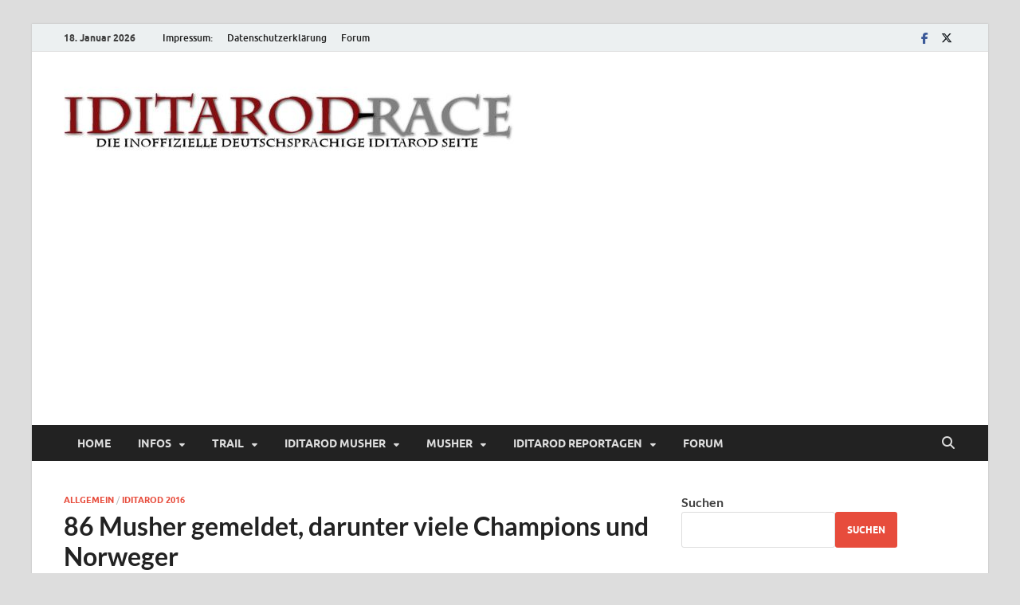

--- FILE ---
content_type: text/html; charset=UTF-8
request_url: https://www.iditarod-race.de/86-musher-gemeldet-darunter-viele-champions-und-norweger/
body_size: 31335
content:
<!DOCTYPE html>
<html lang="de">
<head>
<meta charset="UTF-8">
<meta name="viewport" content="width=device-width, initial-scale=1">
<link rel="profile" href="http://gmpg.org/xfn/11">

<meta name='robots' content='index, follow, max-image-preview:large, max-snippet:-1, max-video-preview:-1' />

	<!-- This site is optimized with the Yoast SEO plugin v26.2 - https://yoast.com/wordpress/plugins/seo/ -->
	<title>86 Musher gemeldet, darunter viele Champions und Norweger - Iditarod-Race</title>
	<link rel="canonical" href="https://www.iditarod-race.de/86-musher-gemeldet-darunter-viele-champions-und-norweger/" />
	<meta property="og:locale" content="de_DE" />
	<meta property="og:type" content="article" />
	<meta property="og:title" content="86 Musher gemeldet, darunter viele Champions und Norweger - Iditarod-Race" />
	<meta property="og:description" content="Am 1. Dezember endete die Frist sich für das Iditarod 2016 einzuschreiben. In den letzten Tagen davor, hatten sich noch einige Teams angemeldet., so dass nun eines der größten Felder &hellip;" />
	<meta property="og:url" content="https://www.iditarod-race.de/86-musher-gemeldet-darunter-viele-champions-und-norweger/" />
	<meta property="og:site_name" content="Iditarod-Race" />
	<meta property="article:publisher" content="https://www.facebook.com/alaska.info.de" />
	<meta property="article:author" content="https://www.facebook.com/alaska.info.de" />
	<meta property="article:published_time" content="2015-12-07T21:53:22+00:00" />
	<meta property="og:image" content="https://farm9.staticflickr.com/8231/8532528727_9df5bfda07.jpg" />
	<meta name="author" content="cornelius" />
	<meta name="twitter:card" content="summary_large_image" />
	<meta name="twitter:creator" content="@elhiggo" />
	<meta name="twitter:site" content="@elhiggo" />
	<meta name="twitter:label1" content="Verfasst von" />
	<meta name="twitter:data1" content="cornelius" />
	<meta name="twitter:label2" content="Geschätzte Lesezeit" />
	<meta name="twitter:data2" content="2 Minuten" />
	<script type="application/ld+json" class="yoast-schema-graph">{"@context":"https://schema.org","@graph":[{"@type":"Article","@id":"https://www.iditarod-race.de/86-musher-gemeldet-darunter-viele-champions-und-norweger/#article","isPartOf":{"@id":"https://www.iditarod-race.de/86-musher-gemeldet-darunter-viele-champions-und-norweger/"},"author":{"name":"cornelius","@id":"https://www.iditarod-race.de/#/schema/person/25bf785a54ff1f65613dbb3139c15b73"},"headline":"86 Musher gemeldet, darunter viele Champions und Norweger","datePublished":"2015-12-07T21:53:22+00:00","mainEntityOfPage":{"@id":"https://www.iditarod-race.de/86-musher-gemeldet-darunter-viele-champions-und-norweger/"},"wordCount":352,"commentCount":0,"publisher":{"@id":"https://www.iditarod-race.de/#organization"},"image":{"@id":"https://www.iditarod-race.de/86-musher-gemeldet-darunter-viele-champions-und-norweger/#primaryimage"},"thumbnailUrl":"https://farm9.staticflickr.com/8231/8532528727_9df5bfda07.jpg","keywords":["aliy zirkle","allen moore","brent sass","dallas seavey","hugh neff","jeff king","lance mackey","martin buser","mitch seavey","norweger","robert sorlie"],"articleSection":{"1":"iditarod 2016"},"inLanguage":"de","potentialAction":[{"@type":"CommentAction","name":"Comment","target":["https://www.iditarod-race.de/86-musher-gemeldet-darunter-viele-champions-und-norweger/#respond"]}]},{"@type":"WebPage","@id":"https://www.iditarod-race.de/86-musher-gemeldet-darunter-viele-champions-und-norweger/","url":"https://www.iditarod-race.de/86-musher-gemeldet-darunter-viele-champions-und-norweger/","name":"86 Musher gemeldet, darunter viele Champions und Norweger - Iditarod-Race","isPartOf":{"@id":"https://www.iditarod-race.de/#website"},"primaryImageOfPage":{"@id":"https://www.iditarod-race.de/86-musher-gemeldet-darunter-viele-champions-und-norweger/#primaryimage"},"image":{"@id":"https://www.iditarod-race.de/86-musher-gemeldet-darunter-viele-champions-und-norweger/#primaryimage"},"thumbnailUrl":"https://farm9.staticflickr.com/8231/8532528727_9df5bfda07.jpg","datePublished":"2015-12-07T21:53:22+00:00","breadcrumb":{"@id":"https://www.iditarod-race.de/86-musher-gemeldet-darunter-viele-champions-und-norweger/#breadcrumb"},"inLanguage":"de","potentialAction":[{"@type":"ReadAction","target":["https://www.iditarod-race.de/86-musher-gemeldet-darunter-viele-champions-und-norweger/"]}]},{"@type":"ImageObject","inLanguage":"de","@id":"https://www.iditarod-race.de/86-musher-gemeldet-darunter-viele-champions-und-norweger/#primaryimage","url":"https://farm9.staticflickr.com/8231/8532528727_9df5bfda07.jpg","contentUrl":"https://farm9.staticflickr.com/8231/8532528727_9df5bfda07.jpg"},{"@type":"BreadcrumbList","@id":"https://www.iditarod-race.de/86-musher-gemeldet-darunter-viele-champions-und-norweger/#breadcrumb","itemListElement":[{"@type":"ListItem","position":1,"name":"Startseite","item":"https://www.iditarod-race.de/"},{"@type":"ListItem","position":2,"name":"86 Musher gemeldet, darunter viele Champions und Norweger"}]},{"@type":"WebSite","@id":"https://www.iditarod-race.de/#website","url":"https://www.iditarod-race.de/","name":"Iditarod-Race","description":"Inoffizielle deutschsprachige Iditarod Seite","publisher":{"@id":"https://www.iditarod-race.de/#organization"},"potentialAction":[{"@type":"SearchAction","target":{"@type":"EntryPoint","urlTemplate":"https://www.iditarod-race.de/?s={search_term_string}"},"query-input":{"@type":"PropertyValueSpecification","valueRequired":true,"valueName":"search_term_string"}}],"inLanguage":"de"},{"@type":"Organization","@id":"https://www.iditarod-race.de/#organization","name":"Iditarod-Race - Inoffizielle deutschprachige Iditarod Seite","url":"https://www.iditarod-race.de/","logo":{"@type":"ImageObject","inLanguage":"de","@id":"https://www.iditarod-race.de/#/schema/logo/image/","url":"https://www.iditarod-race.de/wp-content/uploads/2023/10/cropped-iditarod_race-1.jpg","contentUrl":"https://www.iditarod-race.de/wp-content/uploads/2023/10/cropped-iditarod_race-1.jpg","width":565,"height":107,"caption":"Iditarod-Race - Inoffizielle deutschprachige Iditarod Seite"},"image":{"@id":"https://www.iditarod-race.de/#/schema/logo/image/"},"sameAs":["https://www.facebook.com/alaska.info.de","https://x.com/elhiggo"]},{"@type":"Person","@id":"https://www.iditarod-race.de/#/schema/person/25bf785a54ff1f65613dbb3139c15b73","name":"cornelius","image":{"@type":"ImageObject","inLanguage":"de","@id":"https://www.iditarod-race.de/#/schema/person/image/","url":"https://secure.gravatar.com/avatar/e18eb854e0a2c223d692f974551fa78fe0bca33bc8198b3b102fc5ae9dc01bd7?s=96&d=mm&r=g","contentUrl":"https://secure.gravatar.com/avatar/e18eb854e0a2c223d692f974551fa78fe0bca33bc8198b3b102fc5ae9dc01bd7?s=96&d=mm&r=g","caption":"cornelius"},"description":"Redakteur Iditarod-Race","sameAs":["https://www.iditarod-race.de","https://www.facebook.com/alaska.info.de","https://x.com/elhiggo"],"url":"https://www.iditarod-race.de/author/cornelius/"}]}</script>
	<!-- / Yoast SEO plugin. -->


<link rel='dns-prefetch' href='//www.iditarod-race.de' />
<link rel="alternate" type="application/rss+xml" title="Iditarod-Race &raquo; Feed" href="https://www.iditarod-race.de/feed/" />
<link rel="alternate" type="application/rss+xml" title="Iditarod-Race &raquo; Kommentar-Feed" href="https://www.iditarod-race.de/comments/feed/" />
<link rel="alternate" type="application/rss+xml" title="Iditarod-Race &raquo; 86 Musher gemeldet, darunter viele Champions und Norweger-Kommentar-Feed" href="https://www.iditarod-race.de/86-musher-gemeldet-darunter-viele-champions-und-norweger/feed/" />
<link rel="alternate" title="oEmbed (JSON)" type="application/json+oembed" href="https://www.iditarod-race.de/wp-json/oembed/1.0/embed?url=https%3A%2F%2Fwww.iditarod-race.de%2F86-musher-gemeldet-darunter-viele-champions-und-norweger%2F" />
<link rel="alternate" title="oEmbed (XML)" type="text/xml+oembed" href="https://www.iditarod-race.de/wp-json/oembed/1.0/embed?url=https%3A%2F%2Fwww.iditarod-race.de%2F86-musher-gemeldet-darunter-viele-champions-und-norweger%2F&#038;format=xml" />
<style id='wp-img-auto-sizes-contain-inline-css' type='text/css'>
img:is([sizes=auto i],[sizes^="auto," i]){contain-intrinsic-size:3000px 1500px}
/*# sourceURL=wp-img-auto-sizes-contain-inline-css */
</style>
<style id='wp-emoji-styles-inline-css' type='text/css'>

	img.wp-smiley, img.emoji {
		display: inline !important;
		border: none !important;
		box-shadow: none !important;
		height: 1em !important;
		width: 1em !important;
		margin: 0 0.07em !important;
		vertical-align: -0.1em !important;
		background: none !important;
		padding: 0 !important;
	}
/*# sourceURL=wp-emoji-styles-inline-css */
</style>
<style id='wp-block-library-inline-css' type='text/css'>
:root{--wp-block-synced-color:#7a00df;--wp-block-synced-color--rgb:122,0,223;--wp-bound-block-color:var(--wp-block-synced-color);--wp-editor-canvas-background:#ddd;--wp-admin-theme-color:#007cba;--wp-admin-theme-color--rgb:0,124,186;--wp-admin-theme-color-darker-10:#006ba1;--wp-admin-theme-color-darker-10--rgb:0,107,160.5;--wp-admin-theme-color-darker-20:#005a87;--wp-admin-theme-color-darker-20--rgb:0,90,135;--wp-admin-border-width-focus:2px}@media (min-resolution:192dpi){:root{--wp-admin-border-width-focus:1.5px}}.wp-element-button{cursor:pointer}:root .has-very-light-gray-background-color{background-color:#eee}:root .has-very-dark-gray-background-color{background-color:#313131}:root .has-very-light-gray-color{color:#eee}:root .has-very-dark-gray-color{color:#313131}:root .has-vivid-green-cyan-to-vivid-cyan-blue-gradient-background{background:linear-gradient(135deg,#00d084,#0693e3)}:root .has-purple-crush-gradient-background{background:linear-gradient(135deg,#34e2e4,#4721fb 50%,#ab1dfe)}:root .has-hazy-dawn-gradient-background{background:linear-gradient(135deg,#faaca8,#dad0ec)}:root .has-subdued-olive-gradient-background{background:linear-gradient(135deg,#fafae1,#67a671)}:root .has-atomic-cream-gradient-background{background:linear-gradient(135deg,#fdd79a,#004a59)}:root .has-nightshade-gradient-background{background:linear-gradient(135deg,#330968,#31cdcf)}:root .has-midnight-gradient-background{background:linear-gradient(135deg,#020381,#2874fc)}:root{--wp--preset--font-size--normal:16px;--wp--preset--font-size--huge:42px}.has-regular-font-size{font-size:1em}.has-larger-font-size{font-size:2.625em}.has-normal-font-size{font-size:var(--wp--preset--font-size--normal)}.has-huge-font-size{font-size:var(--wp--preset--font-size--huge)}.has-text-align-center{text-align:center}.has-text-align-left{text-align:left}.has-text-align-right{text-align:right}.has-fit-text{white-space:nowrap!important}#end-resizable-editor-section{display:none}.aligncenter{clear:both}.items-justified-left{justify-content:flex-start}.items-justified-center{justify-content:center}.items-justified-right{justify-content:flex-end}.items-justified-space-between{justify-content:space-between}.screen-reader-text{border:0;clip-path:inset(50%);height:1px;margin:-1px;overflow:hidden;padding:0;position:absolute;width:1px;word-wrap:normal!important}.screen-reader-text:focus{background-color:#ddd;clip-path:none;color:#444;display:block;font-size:1em;height:auto;left:5px;line-height:normal;padding:15px 23px 14px;text-decoration:none;top:5px;width:auto;z-index:100000}html :where(.has-border-color){border-style:solid}html :where([style*=border-top-color]){border-top-style:solid}html :where([style*=border-right-color]){border-right-style:solid}html :where([style*=border-bottom-color]){border-bottom-style:solid}html :where([style*=border-left-color]){border-left-style:solid}html :where([style*=border-width]){border-style:solid}html :where([style*=border-top-width]){border-top-style:solid}html :where([style*=border-right-width]){border-right-style:solid}html :where([style*=border-bottom-width]){border-bottom-style:solid}html :where([style*=border-left-width]){border-left-style:solid}html :where(img[class*=wp-image-]){height:auto;max-width:100%}:where(figure){margin:0 0 1em}html :where(.is-position-sticky){--wp-admin--admin-bar--position-offset:var(--wp-admin--admin-bar--height,0px)}@media screen and (max-width:600px){html :where(.is-position-sticky){--wp-admin--admin-bar--position-offset:0px}}

/*# sourceURL=wp-block-library-inline-css */
</style><style id='wp-block-archives-inline-css' type='text/css'>
.wp-block-archives{box-sizing:border-box}.wp-block-archives-dropdown label{display:block}
/*# sourceURL=https://www.iditarod-race.de/wp-includes/blocks/archives/style.min.css */
</style>
<style id='wp-block-categories-inline-css' type='text/css'>
.wp-block-categories{box-sizing:border-box}.wp-block-categories.alignleft{margin-right:2em}.wp-block-categories.alignright{margin-left:2em}.wp-block-categories.wp-block-categories-dropdown.aligncenter{text-align:center}.wp-block-categories .wp-block-categories__label{display:block;width:100%}
/*# sourceURL=https://www.iditarod-race.de/wp-includes/blocks/categories/style.min.css */
</style>
<style id='wp-block-heading-inline-css' type='text/css'>
h1:where(.wp-block-heading).has-background,h2:where(.wp-block-heading).has-background,h3:where(.wp-block-heading).has-background,h4:where(.wp-block-heading).has-background,h5:where(.wp-block-heading).has-background,h6:where(.wp-block-heading).has-background{padding:1.25em 2.375em}h1.has-text-align-left[style*=writing-mode]:where([style*=vertical-lr]),h1.has-text-align-right[style*=writing-mode]:where([style*=vertical-rl]),h2.has-text-align-left[style*=writing-mode]:where([style*=vertical-lr]),h2.has-text-align-right[style*=writing-mode]:where([style*=vertical-rl]),h3.has-text-align-left[style*=writing-mode]:where([style*=vertical-lr]),h3.has-text-align-right[style*=writing-mode]:where([style*=vertical-rl]),h4.has-text-align-left[style*=writing-mode]:where([style*=vertical-lr]),h4.has-text-align-right[style*=writing-mode]:where([style*=vertical-rl]),h5.has-text-align-left[style*=writing-mode]:where([style*=vertical-lr]),h5.has-text-align-right[style*=writing-mode]:where([style*=vertical-rl]),h6.has-text-align-left[style*=writing-mode]:where([style*=vertical-lr]),h6.has-text-align-right[style*=writing-mode]:where([style*=vertical-rl]){rotate:180deg}
/*# sourceURL=https://www.iditarod-race.de/wp-includes/blocks/heading/style.min.css */
</style>
<style id='wp-block-image-inline-css' type='text/css'>
.wp-block-image>a,.wp-block-image>figure>a{display:inline-block}.wp-block-image img{box-sizing:border-box;height:auto;max-width:100%;vertical-align:bottom}@media not (prefers-reduced-motion){.wp-block-image img.hide{visibility:hidden}.wp-block-image img.show{animation:show-content-image .4s}}.wp-block-image[style*=border-radius] img,.wp-block-image[style*=border-radius]>a{border-radius:inherit}.wp-block-image.has-custom-border img{box-sizing:border-box}.wp-block-image.aligncenter{text-align:center}.wp-block-image.alignfull>a,.wp-block-image.alignwide>a{width:100%}.wp-block-image.alignfull img,.wp-block-image.alignwide img{height:auto;width:100%}.wp-block-image .aligncenter,.wp-block-image .alignleft,.wp-block-image .alignright,.wp-block-image.aligncenter,.wp-block-image.alignleft,.wp-block-image.alignright{display:table}.wp-block-image .aligncenter>figcaption,.wp-block-image .alignleft>figcaption,.wp-block-image .alignright>figcaption,.wp-block-image.aligncenter>figcaption,.wp-block-image.alignleft>figcaption,.wp-block-image.alignright>figcaption{caption-side:bottom;display:table-caption}.wp-block-image .alignleft{float:left;margin:.5em 1em .5em 0}.wp-block-image .alignright{float:right;margin:.5em 0 .5em 1em}.wp-block-image .aligncenter{margin-left:auto;margin-right:auto}.wp-block-image :where(figcaption){margin-bottom:1em;margin-top:.5em}.wp-block-image.is-style-circle-mask img{border-radius:9999px}@supports ((-webkit-mask-image:none) or (mask-image:none)) or (-webkit-mask-image:none){.wp-block-image.is-style-circle-mask img{border-radius:0;-webkit-mask-image:url('data:image/svg+xml;utf8,<svg viewBox="0 0 100 100" xmlns="http://www.w3.org/2000/svg"><circle cx="50" cy="50" r="50"/></svg>');mask-image:url('data:image/svg+xml;utf8,<svg viewBox="0 0 100 100" xmlns="http://www.w3.org/2000/svg"><circle cx="50" cy="50" r="50"/></svg>');mask-mode:alpha;-webkit-mask-position:center;mask-position:center;-webkit-mask-repeat:no-repeat;mask-repeat:no-repeat;-webkit-mask-size:contain;mask-size:contain}}:root :where(.wp-block-image.is-style-rounded img,.wp-block-image .is-style-rounded img){border-radius:9999px}.wp-block-image figure{margin:0}.wp-lightbox-container{display:flex;flex-direction:column;position:relative}.wp-lightbox-container img{cursor:zoom-in}.wp-lightbox-container img:hover+button{opacity:1}.wp-lightbox-container button{align-items:center;backdrop-filter:blur(16px) saturate(180%);background-color:#5a5a5a40;border:none;border-radius:4px;cursor:zoom-in;display:flex;height:20px;justify-content:center;opacity:0;padding:0;position:absolute;right:16px;text-align:center;top:16px;width:20px;z-index:100}@media not (prefers-reduced-motion){.wp-lightbox-container button{transition:opacity .2s ease}}.wp-lightbox-container button:focus-visible{outline:3px auto #5a5a5a40;outline:3px auto -webkit-focus-ring-color;outline-offset:3px}.wp-lightbox-container button:hover{cursor:pointer;opacity:1}.wp-lightbox-container button:focus{opacity:1}.wp-lightbox-container button:focus,.wp-lightbox-container button:hover,.wp-lightbox-container button:not(:hover):not(:active):not(.has-background){background-color:#5a5a5a40;border:none}.wp-lightbox-overlay{box-sizing:border-box;cursor:zoom-out;height:100vh;left:0;overflow:hidden;position:fixed;top:0;visibility:hidden;width:100%;z-index:100000}.wp-lightbox-overlay .close-button{align-items:center;cursor:pointer;display:flex;justify-content:center;min-height:40px;min-width:40px;padding:0;position:absolute;right:calc(env(safe-area-inset-right) + 16px);top:calc(env(safe-area-inset-top) + 16px);z-index:5000000}.wp-lightbox-overlay .close-button:focus,.wp-lightbox-overlay .close-button:hover,.wp-lightbox-overlay .close-button:not(:hover):not(:active):not(.has-background){background:none;border:none}.wp-lightbox-overlay .lightbox-image-container{height:var(--wp--lightbox-container-height);left:50%;overflow:hidden;position:absolute;top:50%;transform:translate(-50%,-50%);transform-origin:top left;width:var(--wp--lightbox-container-width);z-index:9999999999}.wp-lightbox-overlay .wp-block-image{align-items:center;box-sizing:border-box;display:flex;height:100%;justify-content:center;margin:0;position:relative;transform-origin:0 0;width:100%;z-index:3000000}.wp-lightbox-overlay .wp-block-image img{height:var(--wp--lightbox-image-height);min-height:var(--wp--lightbox-image-height);min-width:var(--wp--lightbox-image-width);width:var(--wp--lightbox-image-width)}.wp-lightbox-overlay .wp-block-image figcaption{display:none}.wp-lightbox-overlay button{background:none;border:none}.wp-lightbox-overlay .scrim{background-color:#fff;height:100%;opacity:.9;position:absolute;width:100%;z-index:2000000}.wp-lightbox-overlay.active{visibility:visible}@media not (prefers-reduced-motion){.wp-lightbox-overlay.active{animation:turn-on-visibility .25s both}.wp-lightbox-overlay.active img{animation:turn-on-visibility .35s both}.wp-lightbox-overlay.show-closing-animation:not(.active){animation:turn-off-visibility .35s both}.wp-lightbox-overlay.show-closing-animation:not(.active) img{animation:turn-off-visibility .25s both}.wp-lightbox-overlay.zoom.active{animation:none;opacity:1;visibility:visible}.wp-lightbox-overlay.zoom.active .lightbox-image-container{animation:lightbox-zoom-in .4s}.wp-lightbox-overlay.zoom.active .lightbox-image-container img{animation:none}.wp-lightbox-overlay.zoom.active .scrim{animation:turn-on-visibility .4s forwards}.wp-lightbox-overlay.zoom.show-closing-animation:not(.active){animation:none}.wp-lightbox-overlay.zoom.show-closing-animation:not(.active) .lightbox-image-container{animation:lightbox-zoom-out .4s}.wp-lightbox-overlay.zoom.show-closing-animation:not(.active) .lightbox-image-container img{animation:none}.wp-lightbox-overlay.zoom.show-closing-animation:not(.active) .scrim{animation:turn-off-visibility .4s forwards}}@keyframes show-content-image{0%{visibility:hidden}99%{visibility:hidden}to{visibility:visible}}@keyframes turn-on-visibility{0%{opacity:0}to{opacity:1}}@keyframes turn-off-visibility{0%{opacity:1;visibility:visible}99%{opacity:0;visibility:visible}to{opacity:0;visibility:hidden}}@keyframes lightbox-zoom-in{0%{transform:translate(calc((-100vw + var(--wp--lightbox-scrollbar-width))/2 + var(--wp--lightbox-initial-left-position)),calc(-50vh + var(--wp--lightbox-initial-top-position))) scale(var(--wp--lightbox-scale))}to{transform:translate(-50%,-50%) scale(1)}}@keyframes lightbox-zoom-out{0%{transform:translate(-50%,-50%) scale(1);visibility:visible}99%{visibility:visible}to{transform:translate(calc((-100vw + var(--wp--lightbox-scrollbar-width))/2 + var(--wp--lightbox-initial-left-position)),calc(-50vh + var(--wp--lightbox-initial-top-position))) scale(var(--wp--lightbox-scale));visibility:hidden}}
/*# sourceURL=https://www.iditarod-race.de/wp-includes/blocks/image/style.min.css */
</style>
<style id='wp-block-image-theme-inline-css' type='text/css'>
:root :where(.wp-block-image figcaption){color:#555;font-size:13px;text-align:center}.is-dark-theme :root :where(.wp-block-image figcaption){color:#ffffffa6}.wp-block-image{margin:0 0 1em}
/*# sourceURL=https://www.iditarod-race.de/wp-includes/blocks/image/theme.min.css */
</style>
<style id='wp-block-latest-posts-inline-css' type='text/css'>
.wp-block-latest-posts{box-sizing:border-box}.wp-block-latest-posts.alignleft{margin-right:2em}.wp-block-latest-posts.alignright{margin-left:2em}.wp-block-latest-posts.wp-block-latest-posts__list{list-style:none}.wp-block-latest-posts.wp-block-latest-posts__list li{clear:both;overflow-wrap:break-word}.wp-block-latest-posts.is-grid{display:flex;flex-wrap:wrap}.wp-block-latest-posts.is-grid li{margin:0 1.25em 1.25em 0;width:100%}@media (min-width:600px){.wp-block-latest-posts.columns-2 li{width:calc(50% - .625em)}.wp-block-latest-posts.columns-2 li:nth-child(2n){margin-right:0}.wp-block-latest-posts.columns-3 li{width:calc(33.33333% - .83333em)}.wp-block-latest-posts.columns-3 li:nth-child(3n){margin-right:0}.wp-block-latest-posts.columns-4 li{width:calc(25% - .9375em)}.wp-block-latest-posts.columns-4 li:nth-child(4n){margin-right:0}.wp-block-latest-posts.columns-5 li{width:calc(20% - 1em)}.wp-block-latest-posts.columns-5 li:nth-child(5n){margin-right:0}.wp-block-latest-posts.columns-6 li{width:calc(16.66667% - 1.04167em)}.wp-block-latest-posts.columns-6 li:nth-child(6n){margin-right:0}}:root :where(.wp-block-latest-posts.is-grid){padding:0}:root :where(.wp-block-latest-posts.wp-block-latest-posts__list){padding-left:0}.wp-block-latest-posts__post-author,.wp-block-latest-posts__post-date{display:block;font-size:.8125em}.wp-block-latest-posts__post-excerpt,.wp-block-latest-posts__post-full-content{margin-bottom:1em;margin-top:.5em}.wp-block-latest-posts__featured-image a{display:inline-block}.wp-block-latest-posts__featured-image img{height:auto;max-width:100%;width:auto}.wp-block-latest-posts__featured-image.alignleft{float:left;margin-right:1em}.wp-block-latest-posts__featured-image.alignright{float:right;margin-left:1em}.wp-block-latest-posts__featured-image.aligncenter{margin-bottom:1em;text-align:center}
/*# sourceURL=https://www.iditarod-race.de/wp-includes/blocks/latest-posts/style.min.css */
</style>
<style id='wp-block-search-inline-css' type='text/css'>
.wp-block-search__button{margin-left:10px;word-break:normal}.wp-block-search__button.has-icon{line-height:0}.wp-block-search__button svg{height:1.25em;min-height:24px;min-width:24px;width:1.25em;fill:currentColor;vertical-align:text-bottom}:where(.wp-block-search__button){border:1px solid #ccc;padding:6px 10px}.wp-block-search__inside-wrapper{display:flex;flex:auto;flex-wrap:nowrap;max-width:100%}.wp-block-search__label{width:100%}.wp-block-search.wp-block-search__button-only .wp-block-search__button{box-sizing:border-box;display:flex;flex-shrink:0;justify-content:center;margin-left:0;max-width:100%}.wp-block-search.wp-block-search__button-only .wp-block-search__inside-wrapper{min-width:0!important;transition-property:width}.wp-block-search.wp-block-search__button-only .wp-block-search__input{flex-basis:100%;transition-duration:.3s}.wp-block-search.wp-block-search__button-only.wp-block-search__searchfield-hidden,.wp-block-search.wp-block-search__button-only.wp-block-search__searchfield-hidden .wp-block-search__inside-wrapper{overflow:hidden}.wp-block-search.wp-block-search__button-only.wp-block-search__searchfield-hidden .wp-block-search__input{border-left-width:0!important;border-right-width:0!important;flex-basis:0;flex-grow:0;margin:0;min-width:0!important;padding-left:0!important;padding-right:0!important;width:0!important}:where(.wp-block-search__input){appearance:none;border:1px solid #949494;flex-grow:1;font-family:inherit;font-size:inherit;font-style:inherit;font-weight:inherit;letter-spacing:inherit;line-height:inherit;margin-left:0;margin-right:0;min-width:3rem;padding:8px;text-decoration:unset!important;text-transform:inherit}:where(.wp-block-search__button-inside .wp-block-search__inside-wrapper){background-color:#fff;border:1px solid #949494;box-sizing:border-box;padding:4px}:where(.wp-block-search__button-inside .wp-block-search__inside-wrapper) .wp-block-search__input{border:none;border-radius:0;padding:0 4px}:where(.wp-block-search__button-inside .wp-block-search__inside-wrapper) .wp-block-search__input:focus{outline:none}:where(.wp-block-search__button-inside .wp-block-search__inside-wrapper) :where(.wp-block-search__button){padding:4px 8px}.wp-block-search.aligncenter .wp-block-search__inside-wrapper{margin:auto}.wp-block[data-align=right] .wp-block-search.wp-block-search__button-only .wp-block-search__inside-wrapper{float:right}
/*# sourceURL=https://www.iditarod-race.de/wp-includes/blocks/search/style.min.css */
</style>
<style id='wp-block-search-theme-inline-css' type='text/css'>
.wp-block-search .wp-block-search__label{font-weight:700}.wp-block-search__button{border:1px solid #ccc;padding:.375em .625em}
/*# sourceURL=https://www.iditarod-race.de/wp-includes/blocks/search/theme.min.css */
</style>
<style id='wp-block-group-inline-css' type='text/css'>
.wp-block-group{box-sizing:border-box}:where(.wp-block-group.wp-block-group-is-layout-constrained){position:relative}
/*# sourceURL=https://www.iditarod-race.de/wp-includes/blocks/group/style.min.css */
</style>
<style id='wp-block-group-theme-inline-css' type='text/css'>
:where(.wp-block-group.has-background){padding:1.25em 2.375em}
/*# sourceURL=https://www.iditarod-race.de/wp-includes/blocks/group/theme.min.css */
</style>
<style id='global-styles-inline-css' type='text/css'>
:root{--wp--preset--aspect-ratio--square: 1;--wp--preset--aspect-ratio--4-3: 4/3;--wp--preset--aspect-ratio--3-4: 3/4;--wp--preset--aspect-ratio--3-2: 3/2;--wp--preset--aspect-ratio--2-3: 2/3;--wp--preset--aspect-ratio--16-9: 16/9;--wp--preset--aspect-ratio--9-16: 9/16;--wp--preset--color--black: #000000;--wp--preset--color--cyan-bluish-gray: #abb8c3;--wp--preset--color--white: #ffffff;--wp--preset--color--pale-pink: #f78da7;--wp--preset--color--vivid-red: #cf2e2e;--wp--preset--color--luminous-vivid-orange: #ff6900;--wp--preset--color--luminous-vivid-amber: #fcb900;--wp--preset--color--light-green-cyan: #7bdcb5;--wp--preset--color--vivid-green-cyan: #00d084;--wp--preset--color--pale-cyan-blue: #8ed1fc;--wp--preset--color--vivid-cyan-blue: #0693e3;--wp--preset--color--vivid-purple: #9b51e0;--wp--preset--gradient--vivid-cyan-blue-to-vivid-purple: linear-gradient(135deg,rgb(6,147,227) 0%,rgb(155,81,224) 100%);--wp--preset--gradient--light-green-cyan-to-vivid-green-cyan: linear-gradient(135deg,rgb(122,220,180) 0%,rgb(0,208,130) 100%);--wp--preset--gradient--luminous-vivid-amber-to-luminous-vivid-orange: linear-gradient(135deg,rgb(252,185,0) 0%,rgb(255,105,0) 100%);--wp--preset--gradient--luminous-vivid-orange-to-vivid-red: linear-gradient(135deg,rgb(255,105,0) 0%,rgb(207,46,46) 100%);--wp--preset--gradient--very-light-gray-to-cyan-bluish-gray: linear-gradient(135deg,rgb(238,238,238) 0%,rgb(169,184,195) 100%);--wp--preset--gradient--cool-to-warm-spectrum: linear-gradient(135deg,rgb(74,234,220) 0%,rgb(151,120,209) 20%,rgb(207,42,186) 40%,rgb(238,44,130) 60%,rgb(251,105,98) 80%,rgb(254,248,76) 100%);--wp--preset--gradient--blush-light-purple: linear-gradient(135deg,rgb(255,206,236) 0%,rgb(152,150,240) 100%);--wp--preset--gradient--blush-bordeaux: linear-gradient(135deg,rgb(254,205,165) 0%,rgb(254,45,45) 50%,rgb(107,0,62) 100%);--wp--preset--gradient--luminous-dusk: linear-gradient(135deg,rgb(255,203,112) 0%,rgb(199,81,192) 50%,rgb(65,88,208) 100%);--wp--preset--gradient--pale-ocean: linear-gradient(135deg,rgb(255,245,203) 0%,rgb(182,227,212) 50%,rgb(51,167,181) 100%);--wp--preset--gradient--electric-grass: linear-gradient(135deg,rgb(202,248,128) 0%,rgb(113,206,126) 100%);--wp--preset--gradient--midnight: linear-gradient(135deg,rgb(2,3,129) 0%,rgb(40,116,252) 100%);--wp--preset--font-size--small: 13px;--wp--preset--font-size--medium: 20px;--wp--preset--font-size--large: 36px;--wp--preset--font-size--x-large: 42px;--wp--preset--spacing--20: 0.44rem;--wp--preset--spacing--30: 0.67rem;--wp--preset--spacing--40: 1rem;--wp--preset--spacing--50: 1.5rem;--wp--preset--spacing--60: 2.25rem;--wp--preset--spacing--70: 3.38rem;--wp--preset--spacing--80: 5.06rem;--wp--preset--shadow--natural: 6px 6px 9px rgba(0, 0, 0, 0.2);--wp--preset--shadow--deep: 12px 12px 50px rgba(0, 0, 0, 0.4);--wp--preset--shadow--sharp: 6px 6px 0px rgba(0, 0, 0, 0.2);--wp--preset--shadow--outlined: 6px 6px 0px -3px rgb(255, 255, 255), 6px 6px rgb(0, 0, 0);--wp--preset--shadow--crisp: 6px 6px 0px rgb(0, 0, 0);}:where(.is-layout-flex){gap: 0.5em;}:where(.is-layout-grid){gap: 0.5em;}body .is-layout-flex{display: flex;}.is-layout-flex{flex-wrap: wrap;align-items: center;}.is-layout-flex > :is(*, div){margin: 0;}body .is-layout-grid{display: grid;}.is-layout-grid > :is(*, div){margin: 0;}:where(.wp-block-columns.is-layout-flex){gap: 2em;}:where(.wp-block-columns.is-layout-grid){gap: 2em;}:where(.wp-block-post-template.is-layout-flex){gap: 1.25em;}:where(.wp-block-post-template.is-layout-grid){gap: 1.25em;}.has-black-color{color: var(--wp--preset--color--black) !important;}.has-cyan-bluish-gray-color{color: var(--wp--preset--color--cyan-bluish-gray) !important;}.has-white-color{color: var(--wp--preset--color--white) !important;}.has-pale-pink-color{color: var(--wp--preset--color--pale-pink) !important;}.has-vivid-red-color{color: var(--wp--preset--color--vivid-red) !important;}.has-luminous-vivid-orange-color{color: var(--wp--preset--color--luminous-vivid-orange) !important;}.has-luminous-vivid-amber-color{color: var(--wp--preset--color--luminous-vivid-amber) !important;}.has-light-green-cyan-color{color: var(--wp--preset--color--light-green-cyan) !important;}.has-vivid-green-cyan-color{color: var(--wp--preset--color--vivid-green-cyan) !important;}.has-pale-cyan-blue-color{color: var(--wp--preset--color--pale-cyan-blue) !important;}.has-vivid-cyan-blue-color{color: var(--wp--preset--color--vivid-cyan-blue) !important;}.has-vivid-purple-color{color: var(--wp--preset--color--vivid-purple) !important;}.has-black-background-color{background-color: var(--wp--preset--color--black) !important;}.has-cyan-bluish-gray-background-color{background-color: var(--wp--preset--color--cyan-bluish-gray) !important;}.has-white-background-color{background-color: var(--wp--preset--color--white) !important;}.has-pale-pink-background-color{background-color: var(--wp--preset--color--pale-pink) !important;}.has-vivid-red-background-color{background-color: var(--wp--preset--color--vivid-red) !important;}.has-luminous-vivid-orange-background-color{background-color: var(--wp--preset--color--luminous-vivid-orange) !important;}.has-luminous-vivid-amber-background-color{background-color: var(--wp--preset--color--luminous-vivid-amber) !important;}.has-light-green-cyan-background-color{background-color: var(--wp--preset--color--light-green-cyan) !important;}.has-vivid-green-cyan-background-color{background-color: var(--wp--preset--color--vivid-green-cyan) !important;}.has-pale-cyan-blue-background-color{background-color: var(--wp--preset--color--pale-cyan-blue) !important;}.has-vivid-cyan-blue-background-color{background-color: var(--wp--preset--color--vivid-cyan-blue) !important;}.has-vivid-purple-background-color{background-color: var(--wp--preset--color--vivid-purple) !important;}.has-black-border-color{border-color: var(--wp--preset--color--black) !important;}.has-cyan-bluish-gray-border-color{border-color: var(--wp--preset--color--cyan-bluish-gray) !important;}.has-white-border-color{border-color: var(--wp--preset--color--white) !important;}.has-pale-pink-border-color{border-color: var(--wp--preset--color--pale-pink) !important;}.has-vivid-red-border-color{border-color: var(--wp--preset--color--vivid-red) !important;}.has-luminous-vivid-orange-border-color{border-color: var(--wp--preset--color--luminous-vivid-orange) !important;}.has-luminous-vivid-amber-border-color{border-color: var(--wp--preset--color--luminous-vivid-amber) !important;}.has-light-green-cyan-border-color{border-color: var(--wp--preset--color--light-green-cyan) !important;}.has-vivid-green-cyan-border-color{border-color: var(--wp--preset--color--vivid-green-cyan) !important;}.has-pale-cyan-blue-border-color{border-color: var(--wp--preset--color--pale-cyan-blue) !important;}.has-vivid-cyan-blue-border-color{border-color: var(--wp--preset--color--vivid-cyan-blue) !important;}.has-vivid-purple-border-color{border-color: var(--wp--preset--color--vivid-purple) !important;}.has-vivid-cyan-blue-to-vivid-purple-gradient-background{background: var(--wp--preset--gradient--vivid-cyan-blue-to-vivid-purple) !important;}.has-light-green-cyan-to-vivid-green-cyan-gradient-background{background: var(--wp--preset--gradient--light-green-cyan-to-vivid-green-cyan) !important;}.has-luminous-vivid-amber-to-luminous-vivid-orange-gradient-background{background: var(--wp--preset--gradient--luminous-vivid-amber-to-luminous-vivid-orange) !important;}.has-luminous-vivid-orange-to-vivid-red-gradient-background{background: var(--wp--preset--gradient--luminous-vivid-orange-to-vivid-red) !important;}.has-very-light-gray-to-cyan-bluish-gray-gradient-background{background: var(--wp--preset--gradient--very-light-gray-to-cyan-bluish-gray) !important;}.has-cool-to-warm-spectrum-gradient-background{background: var(--wp--preset--gradient--cool-to-warm-spectrum) !important;}.has-blush-light-purple-gradient-background{background: var(--wp--preset--gradient--blush-light-purple) !important;}.has-blush-bordeaux-gradient-background{background: var(--wp--preset--gradient--blush-bordeaux) !important;}.has-luminous-dusk-gradient-background{background: var(--wp--preset--gradient--luminous-dusk) !important;}.has-pale-ocean-gradient-background{background: var(--wp--preset--gradient--pale-ocean) !important;}.has-electric-grass-gradient-background{background: var(--wp--preset--gradient--electric-grass) !important;}.has-midnight-gradient-background{background: var(--wp--preset--gradient--midnight) !important;}.has-small-font-size{font-size: var(--wp--preset--font-size--small) !important;}.has-medium-font-size{font-size: var(--wp--preset--font-size--medium) !important;}.has-large-font-size{font-size: var(--wp--preset--font-size--large) !important;}.has-x-large-font-size{font-size: var(--wp--preset--font-size--x-large) !important;}
/*# sourceURL=global-styles-inline-css */
</style>

<style id='classic-theme-styles-inline-css' type='text/css'>
/*! This file is auto-generated */
.wp-block-button__link{color:#fff;background-color:#32373c;border-radius:9999px;box-shadow:none;text-decoration:none;padding:calc(.667em + 2px) calc(1.333em + 2px);font-size:1.125em}.wp-block-file__button{background:#32373c;color:#fff;text-decoration:none}
/*# sourceURL=/wp-includes/css/classic-themes.min.css */
</style>
<link rel='stylesheet' id='hitmag-fonts-css' href='https://www.iditarod-race.de/wp-content/themes/hitmag/css/fonts.css' type='text/css' media='all' />
<link rel='stylesheet' id='hitmag-font-awesome-css' href='https://www.iditarod-race.de/wp-content/themes/hitmag/css/all.min.css?ver=6.5.1' type='text/css' media='all' />
<link rel='stylesheet' id='hitmag-style-css' href='https://www.iditarod-race.de/wp-content/themes/hitmag/style.css?ver=1.4.3' type='text/css' media='all' />
<link rel='stylesheet' id='jquery-magnific-popup-css' href='https://www.iditarod-race.de/wp-content/themes/hitmag/css/magnific-popup.css?ver=6.9' type='text/css' media='all' />
<script type="text/javascript" src="https://www.iditarod-race.de/wp-includes/js/jquery/jquery.min.js?ver=3.7.1" id="jquery-core-js"></script>
<script type="text/javascript" src="https://www.iditarod-race.de/wp-includes/js/jquery/jquery-migrate.min.js?ver=3.4.1" id="jquery-migrate-js"></script>
<link rel="https://api.w.org/" href="https://www.iditarod-race.de/wp-json/" /><link rel="alternate" title="JSON" type="application/json" href="https://www.iditarod-race.de/wp-json/wp/v2/posts/1466" /><link rel="EditURI" type="application/rsd+xml" title="RSD" href="https://www.iditarod-race.de/xmlrpc.php?rsd" />
<meta name="generator" content="WordPress 6.9" />
<link rel='shortlink' href='https://www.iditarod-race.de/?p=1466' />
		<style type="text/css">
			
			button,
			input[type="button"],
			input[type="reset"],
			input[type="submit"] {
				background: #E74C3C;
			}

            .th-readmore {
                background: #E74C3C;
            }           

            a:hover {
                color: #E74C3C;
            } 

            .main-navigation a:hover {
                background-color: #E74C3C;
            }

            .main-navigation .current_page_item > a,
            .main-navigation .current-menu-item > a,
            .main-navigation .current_page_ancestor > a,
            .main-navigation .current-menu-ancestor > a {
                background-color: #E74C3C;
            }

            #main-nav-button:hover {
                background-color: #E74C3C;
            }

            .post-navigation .post-title:hover {
                color: #E74C3C;
            }

            .top-navigation a:hover {
                color: #E74C3C;
            }

            .top-navigation ul ul a:hover {
                background: #E74C3C;
            }

            #top-nav-button:hover {
                color: #E74C3C;
            }

            .responsive-mainnav li a:hover,
            .responsive-topnav li a:hover {
                background: #E74C3C;
            }

            #hm-search-form .search-form .search-submit {
                background-color: #E74C3C;
            }

            .nav-links .current {
                background: #E74C3C;
            }

            .is-style-hitmag-widget-title,
            .elementor-widget-container h5,
            .widgettitle,
            .widget-title {
                border-bottom: 2px solid #E74C3C;
            }

            .footer-widget-title {
                border-bottom: 2px solid #E74C3C;
            }

            .widget-area a:hover {
                color: #E74C3C;
            }

            .footer-widget-area .widget a:hover {
                color: #E74C3C;
            }

            .site-info a:hover {
                color: #E74C3C;
            }

            .wp-block-search .wp-block-search__button,
            .search-form .search-submit {
                background: #E74C3C;
            }

            .hmb-entry-title a:hover {
                color: #E74C3C;
            }

            .hmb-entry-meta a:hover,
            .hms-meta a:hover {
                color: #E74C3C;
            }

            .hms-title a:hover {
                color: #E74C3C;
            }

            .hmw-grid-post .post-title a:hover {
                color: #E74C3C;
            }

            .footer-widget-area .hmw-grid-post .post-title a:hover,
            .footer-widget-area .hmb-entry-title a:hover,
            .footer-widget-area .hms-title a:hover {
                color: #E74C3C;
            }

            .hm-tabs-wdt .ui-state-active {
                border-bottom: 2px solid #E74C3C;
            }

            a.hm-viewall {
                background: #E74C3C;
            }

            #hitmag-tags a,
            .widget_tag_cloud .tagcloud a {
                background: #E74C3C;
            }

            .site-title a {
                color: #E74C3C;
            }

            .hitmag-post .entry-title a:hover {
                color: #E74C3C;
            }

            .hitmag-post .entry-meta a:hover {
                color: #E74C3C;
            }

            .cat-links a {
                color: #E74C3C;
            }

            .hitmag-single .entry-meta a:hover {
                color: #E74C3C;
            }

            .hitmag-single .author a:hover {
                color: #E74C3C;
            }

            .hm-author-content .author-posts-link {
                color: #E74C3C;
            }

            .hm-tags-links a:hover {
                background: #E74C3C;
            }

            .hm-tagged {
                background: #E74C3C;
            }

            .hm-edit-link a.post-edit-link {
                background: #E74C3C;
            }

            .arc-page-title {
                border-bottom: 2px solid #E74C3C;
            }

            .srch-page-title {
                border-bottom: 2px solid #E74C3C;
            }

            .hm-slider-details .cat-links {
                background: #E74C3C;
            }

            .hm-rel-post .post-title a:hover {
                color: #E74C3C;
            }

            .comment-author a {
                color: #E74C3C;
            }

            .comment-metadata a:hover,
            .comment-metadata a:focus,
            .pingback .comment-edit-link:hover,
            .pingback .comment-edit-link:focus {
                color: #E74C3C;
            }

            .comment-reply-link:hover,
            .comment-reply-link:focus {
                background: #E74C3C;
            }

            .required {
                color: #E74C3C;
            }

            blockquote {
                border-left: 3px solid #E74C3C;
            }

            .comment-reply-title small a:before {
                color: #E74C3C;
            }
            
            .woocommerce ul.products li.product h3:hover,
            .woocommerce-widget-area ul li a:hover,
            .woocommerce-loop-product__title:hover {
                color: #E74C3C;
            }

            .woocommerce-product-search input[type="submit"],
            .woocommerce #respond input#submit, 
            .woocommerce a.button, 
            .woocommerce button.button, 
            .woocommerce input.button,
            .woocommerce nav.woocommerce-pagination ul li a:focus,
            .woocommerce nav.woocommerce-pagination ul li a:hover,
            .woocommerce nav.woocommerce-pagination ul li span.current,
            .woocommerce span.onsale,
            .woocommerce-widget-area .widget-title,
            .woocommerce #respond input#submit.alt,
            .woocommerce a.button.alt,
            .woocommerce button.button.alt,
            .woocommerce input.button.alt {
                background: #E74C3C;
            }
            
            .wp-block-quote,
            .wp-block-quote:not(.is-large):not(.is-style-large) {
                border-left: 3px solid #E74C3C;
            }		</style>
	<link rel="pingback" href="https://www.iditarod-race.de/xmlrpc.php">	<style type="text/css">

			.site-title a,
		.site-description {
			position: absolute;
			clip: rect(1px, 1px, 1px, 1px);
		}

	
	</style>
	<style id="kirki-inline-styles"></style><script async src="https://pagead2.googlesyndication.com/pagead/js/adsbygoogle.js?client=ca-pub-5355040431964991"
     crossorigin="anonymous"></script>	
</head>

<body class="wp-singular post-template-default single single-post postid-1466 single-format-standard wp-custom-logo wp-embed-responsive wp-theme-hitmag th-right-sidebar">



<div id="page" class="site hitmag-wrapper">
	<a class="skip-link screen-reader-text" href="#content">Zum Inhalt springen</a>

	
	<header id="masthead" class="site-header" role="banner">

		
							<div class="hm-topnavbutton">
					<div class="hm-nwrap">
												<a href="#" class="navbutton" id="top-nav-button">
							<span class="top-nav-btn-lbl">Top-Menü</span>						</a>
					</div>	
				</div>
				<div class="responsive-topnav"></div>					
			
			<div class="hm-top-bar">
				<div class="hm-container">
					
											<div class="hm-date">18. Januar 2026</div>
					
											<div id="top-navigation" class="top-navigation">
							<div class="menu-oben-container"><ul id="top-menu" class="menu"><li id="menu-item-2123" class="menu-item menu-item-type-post_type menu-item-object-page menu-item-2123"><a href="https://www.iditarod-race.de/impressum/">Impressum:</a></li>
<li id="menu-item-2121" class="menu-item menu-item-type-post_type menu-item-object-page menu-item-privacy-policy menu-item-2121"><a rel="privacy-policy" href="https://www.iditarod-race.de/datenschutzerklaerung/">Datenschutzerklärung</a></li>
<li id="menu-item-2122" class="menu-item menu-item-type-post_type menu-item-object-page menu-item-2122"><a href="https://www.iditarod-race.de/forum/">Forum</a></li>
</ul></div>					
						</div>		
					
					<div class="hm-social-menu"><div id="hm-menu-social" class="menu"><ul id="menu-social-items" class="menu-items"><li id="menu-item-2097" class="menu-item menu-item-type-custom menu-item-object-custom menu-item-2097"><a href="https://www.facebook.com/alaska.info.de"><span class="screen-reader-text">Facebook</span></a></li>
<li id="menu-item-2098" class="menu-item menu-item-type-custom menu-item-object-custom menu-item-2098"><a href="https://twitter.com/elhiggo"><span class="screen-reader-text">Twitter</span></a></li>
</ul></div></div>
				</div><!-- .hm-container -->
			</div><!-- .hm-top-bar -->

		
		
		<div class="header-main-area ">
			<div class="hm-container">
			<div class="site-branding">
				<div class="site-branding-content">
					<div class="hm-logo">
						<a href="https://www.iditarod-race.de/" class="custom-logo-link" rel="home"><img width="565" height="107" src="https://www.iditarod-race.de/wp-content/uploads/2023/10/cropped-iditarod_race-1.jpg" class="custom-logo" alt="IDitarod-Race" decoding="async" fetchpriority="high" srcset="https://www.iditarod-race.de/wp-content/uploads/2023/10/cropped-iditarod_race-1.jpg 565w, https://www.iditarod-race.de/wp-content/uploads/2023/10/cropped-iditarod_race-1-300x57.jpg 300w" sizes="(max-width: 565px) 100vw, 565px" /></a>					</div><!-- .hm-logo -->

					<div class="hm-site-title">
													<p class="site-title"><a href="https://www.iditarod-race.de/" rel="home">Iditarod-Race</a></p>
													<p class="site-description">Inoffizielle deutschsprachige Iditarod Seite</p>
											</div><!-- .hm-site-title -->
				</div><!-- .site-branding-content -->
			</div><!-- .site-branding -->

			
						</div><!-- .hm-container -->
		</div><!-- .header-main-area -->

		
		<div class="hm-nav-container">
			<nav id="site-navigation" class="main-navigation" role="navigation">
				<div class="hm-container">
					<div class="menu-home-container"><ul id="primary-menu" class="menu"><li id="menu-item-2008" class="menu-item menu-item-type-post_type menu-item-object-page menu-item-home menu-item-2008"><a href="https://www.iditarod-race.de/">Home</a></li>
<li id="menu-item-2009" class="menu-item menu-item-type-post_type menu-item-object-page menu-item-has-children menu-item-2009"><a href="https://www.iditarod-race.de/infos/">Infos</a>
<ul class="sub-menu">
	<li id="menu-item-2025" class="menu-item menu-item-type-post_type menu-item-object-page menu-item-2025"><a href="https://www.iditarod-race.de/infos/rekorde-und-gewinner/">Rekorde und Gewinner</a></li>
	<li id="menu-item-2026" class="menu-item menu-item-type-post_type menu-item-object-page menu-item-2026"><a href="https://www.iditarod-race.de/infos/geschichte/">Geschichte des Iditarod</a></li>
</ul>
</li>
<li id="menu-item-2010" class="menu-item menu-item-type-post_type menu-item-object-page menu-item-has-children menu-item-2010"><a href="https://www.iditarod-race.de/trail/">Trail</a>
<ul class="sub-menu">
	<li id="menu-item-2027" class="menu-item menu-item-type-post_type menu-item-object-page menu-item-2027"><a href="https://www.iditarod-race.de/trail/checkpoints-abstaende/">Checkpoints Abstaende</a></li>
	<li id="menu-item-2011" class="menu-item menu-item-type-post_type menu-item-object-page menu-item-2011"><a href="https://www.iditarod-race.de/trail/checkpoints-nord-route-2/">Checkpoints Nord Route</a></li>
	<li id="menu-item-2012" class="menu-item menu-item-type-post_type menu-item-object-page menu-item-2012"><a href="https://www.iditarod-race.de/trail/checkpoints-nordsued-route-2/">Checkpoints NordSued Route 2</a></li>
</ul>
</li>
<li id="menu-item-2029" class="menu-item menu-item-type-post_type menu-item-object-page menu-item-has-children menu-item-2029"><a href="https://www.iditarod-race.de/iditarod-musher/">Iditarod Musher</a>
<ul class="sub-menu">
	<li id="menu-item-2014" class="menu-item menu-item-type-post_type menu-item-object-page menu-item-2014"><a href="https://www.iditarod-race.de/iditarod-musher/musher-aliy-zirkle/">Musher: Aliy Zirkle</a></li>
	<li id="menu-item-2015" class="menu-item menu-item-type-post_type menu-item-object-page menu-item-2015"><a href="https://www.iditarod-race.de/iditarod-musher/musher-deedee-jonrowe/">Musher: DeeDee Jonrowe</a></li>
	<li id="menu-item-2016" class="menu-item menu-item-type-post_type menu-item-object-page menu-item-2016"><a href="https://www.iditarod-race.de/iditarod-musher/musher-hans-gatt/">Musher: Hans Gatt</a></li>
	<li id="menu-item-2017" class="menu-item menu-item-type-post_type menu-item-object-page menu-item-2017"><a href="https://www.iditarod-race.de/iditarod-musher/musher-hugh-neff/">Musher: Hugh Neff</a></li>
	<li id="menu-item-2018" class="menu-item menu-item-type-post_type menu-item-object-page menu-item-2018"><a href="https://www.iditarod-race.de/iditarod-musher/musher-jeff-king/">Musher: Jeff King</a></li>
	<li id="menu-item-2019" class="menu-item menu-item-type-post_type menu-item-object-page menu-item-2019"><a href="https://www.iditarod-race.de/iditarod-musher/musher-john-baker/">Musher: John Baker</a></li>
	<li id="menu-item-2210" class="menu-item menu-item-type-post_type menu-item-object-page menu-item-2210"><a href="https://www.iditarod-race.de/iditarod-musher/musher-ramey-smyth/">Musher: Ramey Smyth</a></li>
	<li id="menu-item-2020" class="menu-item menu-item-type-post_type menu-item-object-page menu-item-2020"><a href="https://www.iditarod-race.de/iditarod-musher/musher-ken-anderson/">Musher: Ken Anderson</a></li>
	<li id="menu-item-2021" class="menu-item menu-item-type-post_type menu-item-object-page menu-item-2021"><a href="https://www.iditarod-race.de/iditarod-musher/musher-lance-mackey/">Musher: Lance Mackey (+)</a></li>
	<li id="menu-item-2022" class="menu-item menu-item-type-post_type menu-item-object-page menu-item-2022"><a href="https://www.iditarod-race.de/iditarod-musher/musher-martin-buser/">Musher: Martin Buser</a></li>
	<li id="menu-item-2023" class="menu-item menu-item-type-post_type menu-item-object-page menu-item-2023"><a href="https://www.iditarod-race.de/iditarod-musher/musher-mitch-seavey/">Musher: Mitch Seavey</a></li>
	<li id="menu-item-2024" class="menu-item menu-item-type-post_type menu-item-object-page menu-item-2024"><a href="https://www.iditarod-race.de/iditarod-musher/musher-paul-gebhardt/">Musher: Paul Gebhardt (+)</a></li>
</ul>
</li>
<li id="menu-item-2030" class="menu-item menu-item-type-post_type menu-item-object-page menu-item-has-children menu-item-2030"><a href="https://www.iditarod-race.de/musher/">Musher</a>
<ul class="sub-menu">
	<li id="menu-item-2031" class="menu-item menu-item-type-post_type menu-item-object-page menu-item-2031"><a href="https://www.iditarod-race.de/musher/iditarod-musher-2007/">Iditarod Musher 2007</a></li>
	<li id="menu-item-2032" class="menu-item menu-item-type-post_type menu-item-object-page menu-item-2032"><a href="https://www.iditarod-race.de/musher/iditarod-musher-2008/">Iditarod Musher 2008</a></li>
	<li id="menu-item-2033" class="menu-item menu-item-type-post_type menu-item-object-page menu-item-2033"><a href="https://www.iditarod-race.de/musher/iditarod-musher-2009/">Iditarod Musher 2009</a></li>
	<li id="menu-item-2034" class="menu-item menu-item-type-post_type menu-item-object-page menu-item-2034"><a href="https://www.iditarod-race.de/musher/iditarod-musher-2010/">Iditarod Musher 2010</a></li>
	<li id="menu-item-2035" class="menu-item menu-item-type-post_type menu-item-object-page menu-item-2035"><a href="https://www.iditarod-race.de/musher/iditarod-musher-2011/">Iditarod Musher 2011</a></li>
	<li id="menu-item-2036" class="menu-item menu-item-type-post_type menu-item-object-page menu-item-2036"><a href="https://www.iditarod-race.de/musher/iditarod-musher-2012/">Iditarod Musher 2012</a></li>
	<li id="menu-item-2037" class="menu-item menu-item-type-post_type menu-item-object-page menu-item-2037"><a href="https://www.iditarod-race.de/musher/iditarod-musher-2013/">Iditarod Musher 2013</a></li>
	<li id="menu-item-2038" class="menu-item menu-item-type-post_type menu-item-object-page menu-item-2038"><a href="https://www.iditarod-race.de/musher/iditarod-musher-2014/">Iditarod Musher 2014</a></li>
	<li id="menu-item-2039" class="menu-item menu-item-type-post_type menu-item-object-page menu-item-2039"><a href="https://www.iditarod-race.de/musher/iditarod-musher-2015/">Iditarod Musher 2015</a></li>
	<li id="menu-item-2040" class="menu-item menu-item-type-post_type menu-item-object-page menu-item-2040"><a href="https://www.iditarod-race.de/musher/iditarod-musher-2016/">Iditarod Musher 2016</a></li>
	<li id="menu-item-2041" class="menu-item menu-item-type-post_type menu-item-object-page menu-item-2041"><a href="https://www.iditarod-race.de/musher/iditarod-musher-2017/">Iditarod Musher 2017</a></li>
	<li id="menu-item-2042" class="menu-item menu-item-type-post_type menu-item-object-page menu-item-2042"><a href="https://www.iditarod-race.de/musher/iditarod-musher-2018/">Iditarod Musher 2018</a></li>
</ul>
</li>
<li id="menu-item-2043" class="menu-item menu-item-type-post_type menu-item-object-page menu-item-has-children menu-item-2043"><a href="https://www.iditarod-race.de/iditarod-reportagen/">Iditarod Reportagen</a>
<ul class="sub-menu">
	<li id="menu-item-2044" class="menu-item menu-item-type-post_type menu-item-object-page menu-item-has-children menu-item-2044"><a href="https://www.iditarod-race.de/mein-iditarod-rennen/">Mein Iditarod Rennen</a>
	<ul class="sub-menu">
		<li id="menu-item-2049" class="menu-item menu-item-type-post_type menu-item-object-page menu-item-2049"><a href="https://www.iditarod-race.de/mein-iditarod-rennen/mein-iditarod-rennen-2/">Mein Iditarod Rennen 2</a></li>
		<li id="menu-item-2050" class="menu-item menu-item-type-post_type menu-item-object-page menu-item-2050"><a href="https://www.iditarod-race.de/mein-iditarod-rennen/mein-iditarod-rennen-3/">Mein Iditarod Rennen 3</a></li>
		<li id="menu-item-2051" class="menu-item menu-item-type-post_type menu-item-object-page menu-item-2051"><a href="https://www.iditarod-race.de/mein-iditarod-rennen/mein-iditarod-rennen-4/">Mein Iditarod Rennen 4</a></li>
		<li id="menu-item-2052" class="menu-item menu-item-type-post_type menu-item-object-page menu-item-2052"><a href="https://www.iditarod-race.de/mein-iditarod-rennen/mein-iditarod-rennen-5/">Mein Iditarod Rennen 5</a></li>
		<li id="menu-item-2053" class="menu-item menu-item-type-post_type menu-item-object-page menu-item-2053"><a href="https://www.iditarod-race.de/mein-iditarod-rennen/mein-iditarod-rennen-6/">Mein Iditarod Rennen 6</a></li>
		<li id="menu-item-2054" class="menu-item menu-item-type-post_type menu-item-object-page menu-item-2054"><a href="https://www.iditarod-race.de/mein-iditarod-rennen/mein-iditarod-7/">Mein Iditarod Rennen 7</a></li>
		<li id="menu-item-2055" class="menu-item menu-item-type-post_type menu-item-object-page menu-item-2055"><a href="https://www.iditarod-race.de/mein-iditarod-rennen/mein-iditarod-rennen-8/">Mein Iditarod Rennen 8</a></li>
		<li id="menu-item-2056" class="menu-item menu-item-type-post_type menu-item-object-page menu-item-2056"><a href="https://www.iditarod-race.de/mein-iditarod-rennen/mein-iditarod-rennen-9/">Mein Iditarod Rennen 9</a></li>
		<li id="menu-item-2045" class="menu-item menu-item-type-post_type menu-item-object-page menu-item-2045"><a href="https://www.iditarod-race.de/mein-iditarod-rennen/mein-iditarod-10/">Mein Iditarod Rennen 10</a></li>
		<li id="menu-item-2046" class="menu-item menu-item-type-post_type menu-item-object-page menu-item-2046"><a href="https://www.iditarod-race.de/mein-iditarod-rennen/mein-iditarod-rennen-11/">Mein Iditarod Rennen 11</a></li>
		<li id="menu-item-2047" class="menu-item menu-item-type-post_type menu-item-object-page menu-item-2047"><a href="https://www.iditarod-race.de/mein-iditarod-rennen/mein-iditarod-rennen-12/">Mein Iditarod Rennen 12</a></li>
		<li id="menu-item-2048" class="menu-item menu-item-type-post_type menu-item-object-page menu-item-2048"><a href="https://www.iditarod-race.de/mein-iditarod-rennen/mein-iditarod-rennen-13/">Mein Iditarod Rennen 13</a></li>
	</ul>
</li>
	<li id="menu-item-2057" class="menu-item menu-item-type-post_type menu-item-object-page menu-item-has-children menu-item-2057"><a href="https://www.iditarod-race.de/sab-schnuelles-iditarod-2006-teil-i/">Sab Schnuelles Iditarod 2006 Teil I</a>
	<ul class="sub-menu">
		<li id="menu-item-2058" class="menu-item menu-item-type-post_type menu-item-object-page menu-item-2058"><a href="https://www.iditarod-race.de/iditarod-reportagen/sab-schnuelles-iditarod-2006-teil-i-2/">Sab Schnuelles Iditarod 2006 Teil I</a></li>
		<li id="menu-item-2059" class="menu-item menu-item-type-post_type menu-item-object-page menu-item-2059"><a href="https://www.iditarod-race.de/iditarod-reportagen/sab-schnuelles-iditarod-2006-teil-i-3/">Sab Schnuelles Iditarod 2006 Teil I</a></li>
		<li id="menu-item-2060" class="menu-item menu-item-type-post_type menu-item-object-page menu-item-2060"><a href="https://www.iditarod-race.de/iditarod-reportagen/sab-schnuelles-iditarod-2006-teil-ii/">Sab Schnuelles Iditarod 2006 Teil II</a></li>
		<li id="menu-item-2061" class="menu-item menu-item-type-post_type menu-item-object-page menu-item-2061"><a href="https://www.iditarod-race.de/iditarod-reportagen/sab-schnuelles-iditarod-2006-teil-ii-2/">Sab Schnuelles Iditarod 2006 Teil II</a></li>
		<li id="menu-item-2062" class="menu-item menu-item-type-post_type menu-item-object-page menu-item-2062"><a href="https://www.iditarod-race.de/iditarod-reportagen/sab-schnuelles-iditarod-2006-teil-ii-3/">Sab Schnuelles Iditarod 2006 Teil II</a></li>
	</ul>
</li>
</ul>
</li>
<li id="menu-item-2063" class="menu-item menu-item-type-post_type menu-item-object-page menu-item-2063"><a href="https://www.iditarod-race.de/forum/">Forum</a></li>
</ul></div>					
											<button class="hm-search-button-icon" aria-label="Suche öffnen"></button>
						<div class="hm-search-box-container">
							<div class="hm-search-box">
								<form role="search" method="get" class="search-form" action="https://www.iditarod-race.de/">
				<label>
					<span class="screen-reader-text">Suche nach:</span>
					<input type="search" class="search-field" placeholder="Suchen …" value="" name="s" />
				</label>
				<input type="submit" class="search-submit" value="Suchen" />
			</form>							</div><!-- th-search-box -->
						</div><!-- .th-search-box-container -->
									</div><!-- .hm-container -->
			</nav><!-- #site-navigation -->
			<div class="hm-nwrap">
								<a href="#" class="navbutton" id="main-nav-button">
					<span class="main-nav-btn-lbl">Hauptmenü</span>				</a>
			</div>
			<div class="responsive-mainnav"></div>
		</div><!-- .hm-nav-container -->

		
	</header><!-- #masthead -->

	
	<div id="content" class="site-content">
		<div class="hm-container">
	
	<div id="primary" class="content-area">
		<main id="main" class="site-main" role="main">

		
<article id="post-1466" class="hitmag-single post-1466 post type-post status-publish format-standard hentry category-allgemein category-iditarod-2016 tag-aliy-zirkle tag-allen-moore tag-brent-sass tag-dallas-seavey tag-hugh-neff tag-jeff-king tag-lance-mackey tag-martin-buser tag-mitch-seavey tag-norweger tag-robert-sorlie">

		
	
	<header class="entry-header">
		<div class="cat-links"><a href="https://www.iditarod-race.de/category/allgemein/" rel="category tag">Allgemein</a> / <a href="https://www.iditarod-race.de/category/iditarod-2016/" rel="category tag">iditarod 2016</a></div><h1 class="entry-title">86 Musher gemeldet, darunter viele Champions und Norweger</h1>		<div class="entry-meta">
			<span class="posted-on"><a href="https://www.iditarod-race.de/86-musher-gemeldet-darunter-viele-champions-und-norweger/" rel="bookmark"><time class="entry-date published updated" datetime="2015-12-07T22:53:22+01:00">7. Dezember 2015</time></a></span><span class="meta-sep"> - </span><span class="byline"> von <span class="author vcard"><a class="url fn n" href="https://www.iditarod-race.de/author/cornelius/">cornelius</a></span></span><span class="meta-sep"> - </span><span class="comments-link"><a href="https://www.iditarod-race.de/86-musher-gemeldet-darunter-viele-champions-und-norweger/#respond">Hinterlasse einen Kommentar</a></span>		</div><!-- .entry-meta -->
		
	</header><!-- .entry-header -->
	
	<a class="image-link" href=""></a>
	
	<div class="entry-content">
		<p><strong>Am 1. Dezember endete die Frist sich für das Iditarod 2016 einzuschreiben. In den letzten Tagen davor, hatten sich noch einige Teams angemeldet., so dass nun eines der größten Felder mit 86 Mushern im März an den Start geht.</strong></p>
<p>Nur 2008 waren mit 96 Teams mehr Hundeschlittenführer gemeldet. 1376 Hunde &#8211; jeweils 16 vor dem Schlitten &#8211; werden nach dem zeremoniellen Start in Anchorage, in Willow (solange das Wetter mitspielt) auf die Rennstrecke nach Nome gehen. </p>
<p><strong>Grosses Champions-Feld</strong><br />
Viele von den vierbeinigen Athleten werden einen erfahrenen Champion vor sich haben. Neben dem Titelverteidiger Dallas Seavey &#8211; der versuchen wird seinen vierten Sieg zu erringen und damit in den exklusiven Club der Vierfach-Champions aufzurücken &#8211; geht auch sein Vater Mitch, der 2013 die Siegesserie seinen Sohnes unterbrach, wieder an den Start. Der 56jährige hat bereits 2004 das Iditarod gewonnen und ist somit zweifacher Champion.</p>
<p><a data-flickr-embed="true"  href="https://www.flickr.com/photos/critterseeker/8532528727/" title="Iditarod 2013"><img decoding="async" src="https://farm9.staticflickr.com/8231/8532528727_9df5bfda07.jpg" width="550" height="400" alt="Iditarod 2013"></a><script async src="//embedr.flickr.com/assets/client-code.js" charset="utf-8"></script></p>
<p><strong>Iditarod-Gewinner</strong><br />
Ebenso dabei sind die drei Vierfach-Gewinner Jeff King, Martin Buser und überraschenderweise Lance Mackey. Der Norweger Robert Sorlie der 2003 und 2005, als bisher einzigster “Ausländer” das Iditarod gewinnen konnte, ist dieses Jahr auch wieder mit von der Partie. Als einer der letzten hat sich John Baker &#8211; der Champion  von 2011 &#8211; eingeschrieben.</p>
<p><strong>YukonQuest Sieger</strong><br />
Aber nicht nur Iditarod Gewinner sind nächstes Jahr am Start, sondern auch fünf Yukon Quest Champions, darunter Brent Sass (2015), Allen Moore (2013-14), Hugh Neff (2012), Aliy Zirkle (2000) und der aus Österreich stammende Hans Gatt (2002-2004, 2010) Letzterer hatte sich eigentlich schon vom aktiven Mushing-Sport verabschiedet.</p>
<p><iframe width="560" height="315" src="https://www.youtube.com/embed/mjPxPqsj1zQ?rel=0" frameborder="0" allowfullscreen></iframe></p>
<p><strong>Kusko300 Champions</strong><br />
Peter Kaiser, Kuskokwim300 Gewinner 2015 und der zweifache Champion (2012/14) Rohn Buser komplettieren das große Feld der Titelgewinnner. </p>
<p><strong>Acht Norweger</strong><br />
Ein Rekord-Feld von acht Norwegern wird ebenso 2016 vertreten sein. Angeführt vom Iditarod Champion Robert Sorlie, werden die talentierten Musher Dag Torluf Olsen, Joar Leifseth Ulsom, Sigrid Ekran, Tore Albrigtsen, Lars Monson, Ralph Johannessen und Geir Idar Hjelvik auf die 1600 Kilometer lange Reise gehen. Mit dem Schweden Mats Pettersson wird die skandinavische Armada noch größer.</p>
<p>Außer Aaron Burmeister tritt übrigens die komplette Top10 von diesem Jahr wieder an.</p>
<p>Der Start 2016 findet am 5.März in Anchorage, der größten Stadt Alaskas statt. </p>
	</div><!-- .entry-content -->

	
	<footer class="entry-footer">
		<span class="hm-tags-links"><span class="hm-tagged">Verschlagwortet</span><a href="https://www.iditarod-race.de/tag/aliy-zirkle/" rel="tag">aliy zirkle</a><a href="https://www.iditarod-race.de/tag/allen-moore/" rel="tag">allen moore</a><a href="https://www.iditarod-race.de/tag/brent-sass/" rel="tag">brent sass</a><a href="https://www.iditarod-race.de/tag/dallas-seavey/" rel="tag">dallas seavey</a><a href="https://www.iditarod-race.de/tag/hugh-neff/" rel="tag">hugh neff</a><a href="https://www.iditarod-race.de/tag/jeff-king/" rel="tag">jeff king</a><a href="https://www.iditarod-race.de/tag/lance-mackey/" rel="tag">lance mackey</a><a href="https://www.iditarod-race.de/tag/martin-buser/" rel="tag">martin buser</a><a href="https://www.iditarod-race.de/tag/mitch-seavey/" rel="tag">mitch seavey</a><a href="https://www.iditarod-race.de/tag/norweger/" rel="tag">norweger</a><a href="https://www.iditarod-race.de/tag/robert-sorlie/" rel="tag">robert sorlie</a></span>	</footer><!-- .entry-footer -->

	
</article><!-- #post-## -->
    <div class="hm-related-posts">
    
    <div class="wt-container">
        <h4 class="widget-title">Ähnliche Beiträge</h4>
    </div>

    <div class="hmrp-container">

        
                <div class="hm-rel-post">
                    <a href="https://www.iditarod-race.de/inzwischen-30-musher-fuer-das-iditarod-2026-angemeldet/" rel="bookmark" title="Inzwischen 30 Musher für das Iditarod 2026 angemeldet">
                        <img width="348" height="215" src="https://www.iditarod-race.de/wp-content/uploads/2023/06/id2012_02-348x215.jpg" class="attachment-hitmag-grid size-hitmag-grid wp-post-image" alt="Anmeldung beim Iditarod (c) ID" decoding="async" />                    </a>
                    <h3 class="post-title">
                        <a href="https://www.iditarod-race.de/inzwischen-30-musher-fuer-das-iditarod-2026-angemeldet/" rel="bookmark" title="Inzwischen 30 Musher für das Iditarod 2026 angemeldet">
                            Inzwischen 30 Musher für das Iditarod 2026 angemeldet                        </a>
                    </h3>
                    <p class="hms-meta"><time class="entry-date published" datetime="2025-10-14T15:16:21+02:00">14. Oktober 2025</time><time class="updated" datetime="2025-10-18T17:13:14+02:00">18. Oktober 2025</time></p>
                </div>
            
            
                <div class="hm-rel-post">
                    <a href="https://www.iditarod-race.de/vorstellung-der-ersten-gruenderklasse-der-iditarod-hall-of-fame/" rel="bookmark" title="Vorstellung der ersten Gründerklasse der Iditarod Hall of Fame">
                        <img width="348" height="215" src="https://www.iditarod-race.de/wp-content/uploads/2024/02/ID-47-348x215.jpg" class="attachment-hitmag-grid size-hitmag-grid wp-post-image" alt="Iditarod (c)" decoding="async" loading="lazy" />                    </a>
                    <h3 class="post-title">
                        <a href="https://www.iditarod-race.de/vorstellung-der-ersten-gruenderklasse-der-iditarod-hall-of-fame/" rel="bookmark" title="Vorstellung der ersten Gründerklasse der Iditarod Hall of Fame">
                            Vorstellung der ersten Gründerklasse der Iditarod Hall of Fame                        </a>
                    </h3>
                    <p class="hms-meta"><time class="entry-date published" datetime="2025-10-02T21:18:45+02:00">2. Oktober 2025</time><time class="updated" datetime="2025-10-02T21:18:47+02:00">2. Oktober 2025</time></p>
                </div>
            
            
                <div class="hm-rel-post">
                    <a href="https://www.iditarod-race.de/die-ersten-musher-der-iditarod-hall-of-fame/" rel="bookmark" title="Die ersten Musher der Iditarod Hall of Fame">
                        <img width="348" height="215" src="https://www.iditarod-race.de/wp-content/uploads/2025/09/jeff-king-race-race-start-2014--348x215.webp" class="attachment-hitmag-grid size-hitmag-grid wp-post-image" alt="Jeff King 2014 (c) Mike Kenney" decoding="async" loading="lazy" />                    </a>
                    <h3 class="post-title">
                        <a href="https://www.iditarod-race.de/die-ersten-musher-der-iditarod-hall-of-fame/" rel="bookmark" title="Die ersten Musher der Iditarod Hall of Fame">
                            Die ersten Musher der Iditarod Hall of Fame                        </a>
                    </h3>
                    <p class="hms-meta"><time class="entry-date published" datetime="2025-09-30T16:13:02+02:00">30. September 2025</time><time class="updated" datetime="2025-09-30T16:13:03+02:00">30. September 2025</time></p>
                </div>
            
            
    </div>
    </div>

    
	<nav class="navigation post-navigation" aria-label="Beiträge">
		<h2 class="screen-reader-text">Beitragsnavigation</h2>
		<div class="nav-links"><div class="nav-previous"><a href="https://www.iditarod-race.de/lance-mackey-will-wieder-nach-nome/" rel="prev"><span class="meta-nav" aria-hidden="true">Vorheriger Artikel</span> <span class="post-title">Lance Mackey will wieder nach Nome</span></a></div><div class="nav-next"><a href="https://www.iditarod-race.de/iditarod-neustart-wieder-in-fairbanks/" rel="next"><span class="meta-nav" aria-hidden="true">Nächster Artikel</span> <span class="post-title">Iditarod Neustart wieder in Fairbanks?</span></a></div></div>
	</nav><div class="hm-authorbox">

    <div class="hm-author-img">
        <img alt='' src='https://secure.gravatar.com/avatar/e18eb854e0a2c223d692f974551fa78fe0bca33bc8198b3b102fc5ae9dc01bd7?s=100&#038;d=mm&#038;r=g' srcset='https://secure.gravatar.com/avatar/e18eb854e0a2c223d692f974551fa78fe0bca33bc8198b3b102fc5ae9dc01bd7?s=200&#038;d=mm&#038;r=g 2x' class='avatar avatar-100 photo' height='100' width='100' loading='lazy' decoding='async'/>    </div>

    <div class="hm-author-content">
        <h4 class="author-name">Über cornelius</h4>
        <p class="author-description">Redakteur Iditarod-Race</p>
        <a class="author-posts-link" href="https://www.iditarod-race.de/author/cornelius/" title="cornelius">
            Zeige alle Beiträge von cornelius &rarr;        </a>
    </div>

</div>
<div id="comments" class="comments-area">

		<div id="respond" class="comment-respond">
		<h3 id="reply-title" class="comment-reply-title">Schreibe einen Kommentar <small><a rel="nofollow" id="cancel-comment-reply-link" href="/86-musher-gemeldet-darunter-viele-champions-und-norweger/#respond" style="display:none;">Antwort abbrechen</a></small></h3><form action="https://www.iditarod-race.de/wp-comments-post.php" method="post" id="commentform" class="comment-form"><p class="comment-notes"><span id="email-notes">Deine E-Mail-Adresse wird nicht veröffentlicht.</span> <span class="required-field-message">Erforderliche Felder sind mit <span class="required">*</span> markiert</span></p><p class="comment-form-comment"><label for="comment">Kommentar <span class="required">*</span></label> <textarea id="comment" name="comment" cols="45" rows="8" maxlength="65525" required></textarea></p><p class="comment-form-author"><label for="author">Name <span class="required">*</span></label> <input id="author" name="author" type="text" value="" size="30" maxlength="245" autocomplete="name" required /></p>
<p class="comment-form-email"><label for="email">E-Mail-Adresse <span class="required">*</span></label> <input id="email" name="email" type="email" value="" size="30" maxlength="100" aria-describedby="email-notes" autocomplete="email" required /></p>
<p class="comment-form-url"><label for="url">Website</label> <input id="url" name="url" type="url" value="" size="30" maxlength="200" autocomplete="url" /></p>
<p class="comment-form-cookies-consent"><input id="wp-comment-cookies-consent" name="wp-comment-cookies-consent" type="checkbox" value="yes" /> <label for="wp-comment-cookies-consent">Meinen Namen, meine E-Mail-Adresse und meine Website in diesem Browser für die nächste Kommentierung speichern.</label></p>
<p class="form-submit"><input name="submit" type="submit" id="submit" class="submit" value="Kommentar abschicken" /> <input type='hidden' name='comment_post_ID' value='1466' id='comment_post_ID' />
<input type='hidden' name='comment_parent' id='comment_parent' value='0' />
</p><p style="display: none;"><input type="hidden" id="akismet_comment_nonce" name="akismet_comment_nonce" value="3a126a73c1" /></p><p style="display: none !important;" class="akismet-fields-container" data-prefix="ak_"><label>&#916;<textarea name="ak_hp_textarea" cols="45" rows="8" maxlength="100"></textarea></label><input type="hidden" id="ak_js_1" name="ak_js" value="93"/><script>document.getElementById( "ak_js_1" ).setAttribute( "value", ( new Date() ).getTime() );</script></p></form>	</div><!-- #respond -->
	<p class="akismet_comment_form_privacy_notice">Diese Website verwendet Akismet, um Spam zu reduzieren. <a href="https://akismet.com/privacy/" target="_blank" rel="nofollow noopener">Erfahre, wie deine Kommentardaten verarbeitet werden.</a></p>
</div><!-- #comments -->

		</main><!-- #main -->
	</div><!-- #primary -->


<aside id="secondary" class="widget-area" role="complementary">

	
	<section id="block-2" class="widget widget_block widget_search"><form role="search" method="get" action="https://www.iditarod-race.de/" class="wp-block-search__button-outside wp-block-search__text-button wp-block-search"    ><label class="wp-block-search__label" for="wp-block-search__input-1" >Suchen</label><div class="wp-block-search__inside-wrapper" ><input class="wp-block-search__input" id="wp-block-search__input-1" placeholder="" value="" type="search" name="s" required /><button aria-label="Suchen" class="wp-block-search__button wp-element-button" type="submit" >Suchen</button></div></form></section><section id="block-3" class="widget widget_block">
<div class="wp-block-group"><div class="wp-block-group__inner-container is-layout-flow wp-block-group-is-layout-flow">
<h2 class="wp-block-heading">Neueste Beiträge</h2>


<ul class="wp-block-latest-posts__list wp-block-latest-posts"><li><a class="wp-block-latest-posts__post-title" href="https://www.iditarod-race.de/inzwischen-30-musher-fuer-das-iditarod-2026-angemeldet/">Inzwischen 30 Musher für das Iditarod 2026 angemeldet</a></li>
<li><a class="wp-block-latest-posts__post-title" href="https://www.iditarod-race.de/vorstellung-der-ersten-gruenderklasse-der-iditarod-hall-of-fame/">Vorstellung der ersten Gründerklasse der Iditarod Hall of Fame</a></li>
<li><a class="wp-block-latest-posts__post-title" href="https://www.iditarod-race.de/die-ersten-musher-der-iditarod-hall-of-fame/">Die ersten Musher der Iditarod Hall of Fame</a></li>
<li><a class="wp-block-latest-posts__post-title" href="https://www.iditarod-race.de/iditarod-feiert-sein-vermaechtnis-mit-der-ersten-aufnahme-in-die-hall-of-fame/">Iditarod feiert sein Vermächtnis mit der ersten Aufnahme in die Hall of Fame</a></li>
<li><a class="wp-block-latest-posts__post-title" href="https://www.iditarod-race.de/norwegischer-milliardaer-investiert-in-das-iditarod/">Norwegischer Milliardär „investiert“ in das Iditarod</a></li>
</ul></div></div>
</section><section id="nav_menu-3" class="widget widget_nav_menu"><h4 class="widget-title">Links</h4><div class="menu-links-container"><ul id="menu-links" class="menu"><li id="menu-item-2101" class="menu-item menu-item-type-custom menu-item-object-custom menu-item-2101"><a href="https://www.alaska-forum.de/forum/index.php?board/6-iditarod/">Iditarod Forum</a></li>
<li id="menu-item-2102" class="menu-item menu-item-type-custom menu-item-object-custom menu-item-2102"><a href="https://www.iditarod.com">Iditarod</a></li>
<li id="menu-item-2103" class="menu-item menu-item-type-custom menu-item-object-custom menu-item-2103"><a href="https://www.alaska-dogmushing.de/">Alaska Dogmushing</a></li>
<li id="menu-item-2104" class="menu-item menu-item-type-custom menu-item-object-custom menu-item-2104"><a href="https://www.yukonquest.info/">Yukon Quest</a></li>
<li id="menu-item-2105" class="menu-item menu-item-type-custom menu-item-object-custom menu-item-2105"><a href="http://www.alaska-info.de">Alaska Info</a></li>
</ul></div></section><section id="hitmag_tabbed_widget-2" class="widget widget_hitmag_tabbed_widget">
		<div class="hm-tabs-wdt">

		<ul class="hm-tab-nav">
			<li class="hm-tab"><a class="hm-tab-anchor" href="#hitmag-popular">Beliebt</a></li>
			<li class="hm-tab"><a class="hm-tab-anchor" href="#hitmag-comments">Kommentare</a></li>
			<li class="hm-tab"><a class="hm-tab-anchor" href="#hitmag-tags">Schlagwörter</a></li>
		</ul>

		<div class="tab-content">
			<div id="hitmag-popular">
										<div class="hms-post">
															<div class="hms-thumb">
									<a href="https://www.iditarod-race.de/aus-sorge-um-die-hundepflege-iditarod-sperrt-hugh-neff-fur-2019/" title="Aus Sorge um die Hundepflege: Iditarod sperrt Hugh Neff für 2019"><img width="135" height="93" src="https://www.iditarod-race.de/wp-content/uploads/2018/12/iditarod-35-135x93.jpg" class="attachment-hitmag-thumbnail size-hitmag-thumbnail wp-post-image" alt="Hugh Neff (c) YQ" decoding="async" loading="lazy" /></a>
								</div>
														<div class="hms-details">
								<h3 class="hms-title"><a href="https://www.iditarod-race.de/aus-sorge-um-die-hundepflege-iditarod-sperrt-hugh-neff-fur-2019/" rel="bookmark">Aus Sorge um die Hundepflege: Iditarod sperrt Hugh Neff für 2019</a></h3>								<p class="hms-meta"><time class="entry-date published" datetime="2018-12-04T23:02:43+01:00">4. Dezember 2018</time><time class="updated" datetime="2024-01-19T21:06:39+01:00">19. Januar 2024</time></p>
							</div>
						</div>
											<div class="hms-post">
															<div class="hms-thumb">
									<a href="https://www.iditarod-race.de/iditarod-disqualifiziert-auch-brent-sass/" title="Iditarod disqualifiziert auch Brent Sass*"><img width="135" height="93" src="https://www.iditarod-race.de/wp-content/uploads/2024/02/iditarod-33-135x93.jpg" class="attachment-hitmag-thumbnail size-hitmag-thumbnail wp-post-image" alt="Brent Sass" decoding="async" loading="lazy" /></a>
								</div>
														<div class="hms-details">
								<h3 class="hms-title"><a href="https://www.iditarod-race.de/iditarod-disqualifiziert-auch-brent-sass/" rel="bookmark">Iditarod disqualifiziert auch Brent Sass*</a></h3>								<p class="hms-meta"><time class="entry-date published" datetime="2024-02-23T14:02:17+01:00">23. Februar 2024</time><time class="updated" datetime="2024-02-26T14:11:54+01:00">26. Februar 2024</time></p>
							</div>
						</div>
											<div class="hms-post">
															<div class="hms-thumb">
									<a href="https://www.iditarod-race.de/deedee-jonrowes-letztes-iditarod/" title="DeeDee Jonrowes letztes Iditarod"><img width="135" height="93" src="https://www.iditarod-race.de/wp-content/uploads/2018/03/iditarod-36-135x93.jpg" class="attachment-hitmag-thumbnail size-hitmag-thumbnail wp-post-image" alt="DeeDee Jonrowe (cc) Arctic Warrior" decoding="async" loading="lazy" /></a>
								</div>
														<div class="hms-details">
								<h3 class="hms-title"><a href="https://www.iditarod-race.de/deedee-jonrowes-letztes-iditarod/" rel="bookmark">DeeDee Jonrowes letztes Iditarod</a></h3>								<p class="hms-meta"><time class="entry-date published" datetime="2018-03-04T22:27:06+01:00">4. März 2018</time><time class="updated" datetime="2024-01-19T21:22:19+01:00">19. Januar 2024</time></p>
							</div>
						</div>
											<div class="hms-post">
														<div class="hms-details">
								<h3 class="hms-title"><a href="https://www.iditarod-race.de/verkurzter-zeremonieller-start/" rel="bookmark">Verkürzter zeremonieller Start</a></h3>								<p class="hms-meta"><time class="entry-date published updated" datetime="2016-03-03T17:24:40+01:00">3. März 2016</time></p>
							</div>
						</div>
											<div class="hms-post">
														<div class="hms-details">
								<h3 class="hms-title"><a href="https://www.iditarod-race.de/jr-iditarod/" rel="bookmark">Jr. Iditarod</a></h3>								<p class="hms-meta"><time class="entry-date published updated" datetime="2006-02-27T19:12:59+01:00">27. Februar 2006</time></p>
							</div>
						</div>
								</div><!-- .tab-pane #hitmag-popular -->

			<div id="hitmag-comments">
											<div class="hmw-comment">
								<figure class="hmw_avatar">
									<a href="https://www.iditarod-race.de/musher/iditarod-musher-2017/#comment-9965">
										<img alt='' src='https://secure.gravatar.com/avatar/?s=50&#038;d=mm&#038;r=g' srcset='https://secure.gravatar.com/avatar/?s=100&#038;d=mm&#038;r=g 2x' class='avatar avatar-50 photo avatar-default' height='50' width='50' loading='lazy' decoding='async'/>     
									</a>                               
								</figure> 
								<div class="hmw-comm-content">
									<a href="https://www.iditarod-race.de/musher/iditarod-musher-2017/#comment-9965">
										<span class="hmw-comment-author">Ausblick auf das Iditarod 2025 - Iditarod-Race </span> - <span class="hitmag_comment_post">Iditarod Musher 2017</span>
									</a>
									<p class="hmw-comment">
										[&#8230;] Iditarod Musher 2017 [&#8230;]									</p>
								</div>
							</div>
													<div class="hmw-comment">
								<figure class="hmw_avatar">
									<a href="https://www.iditarod-race.de/iditarod-musher/musher-mitch-seavey/#comment-6314">
										<img alt='' src='https://secure.gravatar.com/avatar/?s=50&#038;d=mm&#038;r=g' srcset='https://secure.gravatar.com/avatar/?s=100&#038;d=mm&#038;r=g 2x' class='avatar avatar-50 photo avatar-default' height='50' width='50' loading='lazy' decoding='async'/>     
									</a>                               
								</figure> 
								<div class="hmw-comm-content">
									<a href="https://www.iditarod-race.de/iditarod-musher/musher-mitch-seavey/#comment-6314">
										<span class="hmw-comment-author">Ausblick auf das Iditarod 2025 - Iditarod-Race </span> - <span class="hitmag_comment_post">Musher: Mitch Seavey</span>
									</a>
									<p class="hmw-comment">
										[&#8230;] Musher: Mitch Seavey [&#8230;]									</p>
								</div>
							</div>
													<div class="hmw-comment">
								<figure class="hmw_avatar">
									<a href="https://www.iditarod-race.de/iditarod-disqualifiziert-auch-brent-sass/#comment-1320">
										<img alt='' src='https://secure.gravatar.com/avatar/?s=50&#038;d=mm&#038;r=g' srcset='https://secure.gravatar.com/avatar/?s=100&#038;d=mm&#038;r=g 2x' class='avatar avatar-50 photo avatar-default' height='50' width='50' loading='lazy' decoding='async'/>     
									</a>                               
								</figure> 
								<div class="hmw-comm-content">
									<a href="https://www.iditarod-race.de/iditarod-disqualifiziert-auch-brent-sass/#comment-1320">
										<span class="hmw-comment-author">Brent Sass gibt seinen Abschied bekannt - Iditarod-Race </span> - <span class="hitmag_comment_post">Iditarod disqualifiziert auch Brent Sass*</span>
									</a>
									<p class="hmw-comment">
										[&#8230;] Ende Februar an die Rennleitung ging, gab das Iditarod die Disqualifikation von Sass bekannt. Die Disqualifikation erfolgte nach einer&hellip;									</p>
								</div>
							</div>
													<div class="hmw-comment">
								<figure class="hmw_avatar">
									<a href="https://www.iditarod-race.de/aus-sorge-um-die-hundepflege-iditarod-sperrt-hugh-neff-fur-2019/#comment-233">
										<img alt='' src='https://secure.gravatar.com/avatar/?s=50&#038;d=mm&#038;r=g' srcset='https://secure.gravatar.com/avatar/?s=100&#038;d=mm&#038;r=g 2x' class='avatar avatar-50 photo avatar-default' height='50' width='50' loading='lazy' decoding='async'/>     
									</a>                               
								</figure> 
								<div class="hmw-comm-content">
									<a href="https://www.iditarod-race.de/aus-sorge-um-die-hundepflege-iditarod-sperrt-hugh-neff-fur-2019/#comment-233">
										<span class="hmw-comment-author">Sass weiterhin in Führung – erreicht Kaltag - Iditarod-Race </span> - <span class="hitmag_comment_post">Aus Sorge um die Hundepflege: Iditarod sperrt Hugh Neff für 2019</span>
									</a>
									<p class="hmw-comment">
										[&#8230;] 2019 von den Rennen des Yukon Quest, des Iditarod und des Two Rivers 200 ausgeschlossen.Nach seiner Suspendierung nahm Neff&hellip;									</p>
								</div>
							</div>
													<div class="hmw-comment">
								<figure class="hmw_avatar">
									<a href="https://www.iditarod-race.de/deedee-jonrowes-letztes-iditarod/#comment-14">
										<img alt='' src='https://secure.gravatar.com/avatar/?s=50&#038;d=mm&#038;r=g' srcset='https://secure.gravatar.com/avatar/?s=100&#038;d=mm&#038;r=g 2x' class='avatar avatar-50 photo avatar-default' height='50' width='50' loading='lazy' decoding='async'/>     
									</a>                               
								</figure> 
								<div class="hmw-comm-content">
									<a href="https://www.iditarod-race.de/deedee-jonrowes-letztes-iditarod/#comment-14">
										<span class="hmw-comment-author">DeeDee Jonrowe gibt auf - Iditarod-Race - Die inoffizielle deutschsprachige Iditarod Race Seite </span> - <span class="hitmag_comment_post">DeeDee Jonrowes letztes Iditarod</span>
									</a>
									<p class="hmw-comment">
										[...] hat vor dem Rennen angekündigt, dass dies ihr letztes Iditarod sein wird. Siehe Artikel Tags: abschied, deedee jonrowe, rainy&hellip;									</p>
								</div>
							</div>
									</div><!-- .tab-pane #hitmag-comments -->

			<div id="hitmag-tags">
				    
							<span><a href="https://www.iditarod-race.de/tag/2012/">2012</a></span>           
							    
							<span><a href="https://www.iditarod-race.de/tag/2017/">2017</a></span>           
							    
							<span><a href="https://www.iditarod-race.de/tag/2025/">2025</a></span>           
							    
							<span><a href="https://www.iditarod-race.de/tag/aaron-burmeister/">aaron burmeister</a></span>           
							    
							<span><a href="https://www.iditarod-race.de/tag/aaron-peck/">Aaron Peck</a></span>           
							    
							<span><a href="https://www.iditarod-race.de/tag/abbie-west/">abbie west</a></span>           
							    
							<span><a href="https://www.iditarod-race.de/tag/absage/">absage</a></span>           
							    
							<span><a href="https://www.iditarod-race.de/tag/abschied/">abschied</a></span>           
							    
							<span><a href="https://www.iditarod-race.de/tag/aker/">Aker</a></span>           
							    
							<span><a href="https://www.iditarod-race.de/tag/aker-biomarine/">Aker BioMarine</a></span>           
							    
							<span><a href="https://www.iditarod-race.de/tag/akiak/">Akiak</a></span>           
							    
							<span><a href="https://www.iditarod-race.de/tag/alaska/">alaska</a></span>           
							    
							<span><a href="https://www.iditarod-race.de/tag/alaska-air-transit/">Alaska Air Transit</a></span>           
							    
							<span><a href="https://www.iditarod-race.de/tag/alaska-info-app/">alaska-info app</a></span>           
							    
							<span><a href="https://www.iditarod-race.de/tag/aliy-zirkle/">aliy zirkle</a></span>           
							    
							<span><a href="https://www.iditarod-race.de/tag/allen-moore/">allen moore</a></span>           
							    
							<span><a href="https://www.iditarod-race.de/tag/amanda-otto/">amanda otto</a></span>           
							    
							<span><a href="https://www.iditarod-race.de/tag/anchorage/">anchorage</a></span>           
							    
							<span><a href="https://www.iditarod-race.de/tag/anchorgae/">anchorgae</a></span>           
							    
							<span><a href="https://www.iditarod-race.de/tag/angriff/">angriff</a></span>           
							    
							<span><a href="https://www.iditarod-race.de/tag/anja-radano/">anja radano</a></span>           
							    
							<span><a href="https://www.iditarod-race.de/tag/anmeldung/">anmeldung</a></span>           
							    
							<span><a href="https://www.iditarod-race.de/tag/anna-berington/">Anna Berington</a></span>           
							    
							<span><a href="https://www.iditarod-race.de/tag/anschuldigungen/">Anschuldigungen</a></span>           
							    
							<span><a href="https://www.iditarod-race.de/tag/anschuldigungen-2/">anschuldigungen.</a></span>           
							    
							<span><a href="https://www.iditarod-race.de/tag/anvik/">Anvik</a></span>           
							    
							<span><a href="https://www.iditarod-race.de/tag/app/">app</a></span>           
							    
							<span><a href="https://www.iditarod-race.de/tag/armee/">Armee.</a></span>           
							    
							<span><a href="https://www.iditarod-race.de/tag/aspirationspneumonie/">Aspirationspneumonie</a></span>           
							    
							<span><a href="https://www.iditarod-race.de/tag/athabaskan/">Athabaskan</a></span>           
							    
							<span><a href="https://www.iditarod-race.de/tag/attacke/">attacke</a></span>           
							    
							<span><a href="https://www.iditarod-race.de/tag/attla/">attla</a></span>           
							    
							<span><a href="https://www.iditarod-race.de/tag/aus/">aus</a></span>           
							    
							<span><a href="https://www.iditarod-race.de/tag/ausgaben/">Ausgaben</a></span>           
							    
							<span><a href="https://www.iditarod-race.de/tag/ausgeschlossen/">Ausgeschlossen</a></span>           
							    
							<span><a href="https://www.iditarod-race.de/tag/award/">award</a></span>           
							    
							<span><a href="https://www.iditarod-race.de/tag/awards/">awards</a></span>           
							    
							<span><a href="https://www.iditarod-race.de/tag/bankett/">bankett</a></span>           
							    
							<span><a href="https://www.iditarod-race.de/tag/bering/">bering</a></span>           
							    
							<span><a href="https://www.iditarod-race.de/tag/beringsee/">Beringsee</a></span>           
							    
							<span><a href="https://www.iditarod-race.de/tag/berington/">berington</a></span>           
							    
							<span><a href="https://www.iditarod-race.de/tag/berkowitz/">berkowitz</a></span>           
							    
							<span><a href="https://www.iditarod-race.de/tag/bethel/">bethel</a></span>           
							    
							<span><a href="https://www.iditarod-race.de/tag/bib/">bib</a></span>           
							    
							<span><a href="https://www.iditarod-race.de/tag/bison/">bison</a></span>           
							    
							<span><a href="https://www.iditarod-race.de/tag/bison-angriff/">bison angriff</a></span>           
							    
							<span><a href="https://www.iditarod-race.de/tag/boppy/">boppy</a></span>           
							    
							<span><a href="https://www.iditarod-race.de/tag/brenda-mackey/">Brenda Mackey</a></span>           
							    
							<span><a href="https://www.iditarod-race.de/tag/brent-sass/">brent sass</a></span>           
							    
							<span><a href="https://www.iditarod-race.de/tag/bristol-bay/">bristol bay</a></span>           
							    
							<span><a href="https://www.iditarod-race.de/tag/bundtzen/">bundtzen</a></span>           
							    
							<span><a href="https://www.iditarod-race.de/tag/buser/">buser</a></span>           
							    
							<span><a href="https://www.iditarod-race.de/tag/campell-airstrip/">campell airstrip</a></span>           
							    
							<span><a href="https://www.iditarod-race.de/tag/cantwell/">cantwell</a></span>           
							    
							<span><a href="https://www.iditarod-race.de/tag/cb300/">cb300</a></span>           
							    
							<span><a href="https://www.iditarod-race.de/tag/champion/">champion</a></span>           
							    
							<span><a href="https://www.iditarod-race.de/tag/chena/">chena</a></span>           
							    
							<span><a href="https://www.iditarod-race.de/tag/chena-river/">chena river</a></span>           
							    
							<span><a href="https://www.iditarod-race.de/tag/christine-roalofs/">christine roalofs</a></span>           
							    
							<span><a href="https://www.iditarod-race.de/tag/chugiak/">Chugiak</a></span>           
							    
							<span><a href="https://www.iditarod-race.de/tag/cim-smyth/">cim smyth</a></span>           
							    
							<span><a href="https://www.iditarod-race.de/tag/cindy-abbott/">Cindy abbott</a></span>           
							    
							<span><a href="https://www.iditarod-race.de/tag/cindy-abott/">cindy abott</a></span>           
							    
							<span><a href="https://www.iditarod-race.de/tag/clarke/">clarke</a></span>           
							    
							<span><a href="https://www.iditarod-race.de/tag/cody-strathe/">cody strathe</a></span>           
							    
							<span><a href="https://www.iditarod-race.de/tag/conway-seavey/">Conway Seavey</a></span>           
							    
							<span><a href="https://www.iditarod-race.de/tag/corona/">corona</a></span>           
							    
							<span><a href="https://www.iditarod-race.de/tag/coronavirus/">Coronavirus</a></span>           
							    
							<span><a href="https://www.iditarod-race.de/tag/covid/">covid</a></span>           
							    
							<span><a href="https://www.iditarod-race.de/tag/covid-19/">covid-19</a></span>           
							    
							<span><a href="https://www.iditarod-race.de/tag/covid19/">covid19</a></span>           
							    
							<span><a href="https://www.iditarod-race.de/tag/cripple/">cripple</a></span>           
							    
							<span><a href="https://www.iditarod-race.de/tag/dallas-deavey/">dallas deavey</a></span>           
							    
							<span><a href="https://www.iditarod-race.de/tag/dallas-saevey/">dallas saevey</a></span>           
							    
							<span><a href="https://www.iditarod-race.de/tag/dallas-seavey/">dallas seavey</a></span>           
							    
							<span><a href="https://www.iditarod-race.de/tag/dallas-seaveyx/">dallas seaveyx</a></span>           
							    
							<span><a href="https://www.iditarod-race.de/tag/dalllas-seavey/">dalllas seavey</a></span>           
							    
							<span><a href="https://www.iditarod-race.de/tag/dalzell/">Dalzell</a></span>           
							    
							<span><a href="https://www.iditarod-race.de/tag/dalzell-gorge/">dalzell gorge</a></span>           
							    
							<span><a href="https://www.iditarod-race.de/tag/dan-kaduce/">dan kaduce</a></span>           
							    
							<span><a href="https://www.iditarod-race.de/tag/dan-seavey/">dan seavey</a></span>           
							    
							<span><a href="https://www.iditarod-race.de/tag/daniel-klein/">daniel klein</a></span>           
							    
							<span><a href="https://www.iditarod-race.de/tag/dave-olson/">Dave Olson</a></span>           
							    
							<span><a href="https://www.iditarod-race.de/tag/david-sawatzky/">David Sawatzky</a></span>           
							    
							<span><a href="https://www.iditarod-race.de/tag/deedee-jonrowe/">deedee jonrowe</a></span>           
							    
							<span><a href="https://www.iditarod-race.de/tag/denali/">denali</a></span>           
							    
							<span><a href="https://www.iditarod-race.de/tag/dick-mackey/">dick mackey</a></span>           
							    
							<span><a href="https://www.iditarod-race.de/tag/dick-wilmarth/">Dick Wilmarth</a></span>           
							    
							<span><a href="https://www.iditarod-race.de/tag/diphtherie/">Diphtherie</a></span>           
							    
							<span><a href="https://www.iditarod-race.de/tag/disqualifikation/">disqualifikation</a></span>           
							    
							<span><a href="https://www.iditarod-race.de/tag/disqualifiziert/">disqualifiziert</a></span>           
							    
							<span><a href="https://www.iditarod-race.de/tag/doping/">doping</a></span>           
							    
							<span><a href="https://www.iditarod-race.de/tag/dorothy-page/">Dorothy Page</a></span>           
							    
							<span><a href="https://www.iditarod-race.de/tag/doug-swingley/">doug swingley</a></span>           
							    
							<span><a href="https://www.iditarod-race.de/tag/drogen/">drogen</a></span>           
							    
							<span><a href="https://www.iditarod-race.de/tag/drogenmissbrauch/">drogenmissbrauch</a></span>           
							    
							<span><a href="https://www.iditarod-race.de/tag/dvd/">dvd</a></span>           
							    
							<span><a href="https://www.iditarod-race.de/tag/eagle-island/">eagle island</a></span>           
							    
							<span><a href="https://www.iditarod-race.de/tag/ed-hopkins/">ed hopkins</a></span>           
							    
							<span><a href="https://www.iditarod-race.de/tag/ed-stielstra/">Ed Stielstra</a></span>           
							    
							<span><a href="https://www.iditarod-race.de/tag/eddie-burke/">Eddie Burke</a></span>           
							    
							<span><a href="https://www.iditarod-race.de/tag/ehre/">Ehre</a></span>           
							    
							<span><a href="https://www.iditarod-race.de/tag/ehrenmusher/">Ehrenmusher</a></span>           
							    
							<span><a href="https://www.iditarod-race.de/tag/elch/">Elch</a></span>           
							    
							<span><a href="https://www.iditarod-race.de/tag/elim/">elim</a></span>           
							    
							<span><a href="https://www.iditarod-race.de/tag/elim-11/">elim 11</a></span>           
							    
							<span><a href="https://www.iditarod-race.de/tag/elon-musk/">Elon Musk</a></span>           
							    
							<span><a href="https://www.iditarod-race.de/tag/emily-robinson/">Emily Robinson</a></span>           
							    
							<span><a href="https://www.iditarod-race.de/tag/erkaltung/">erkältung</a></span>           
							    
							<span><a href="https://www.iditarod-race.de/tag/eskimo/">eskimo</a></span>           
							    
							<span><a href="https://www.iditarod-race.de/tag/expedition/">Expedition</a></span>           
							    
							<span><a href="https://www.iditarod-race.de/tag/expedition-musher-program/">Expedition Musher Program</a></span>           
							    
							<span><a href="https://www.iditarod-race.de/tag/fa/">f&amp;a</a></span>           
							    
							<span><a href="https://www.iditarod-race.de/tag/fairbanks/">fairbanks</a></span>           
							    
							<span><a href="https://www.iditarod-race.de/tag/farewell-burn/">farewell burn</a></span>           
							    
							<span><a href="https://www.iditarod-race.de/tag/fianzierung/">Fianzierung</a></span>           
							    
							<span><a href="https://www.iditarod-race.de/tag/fidler/">fidler</a></span>           
							    
							<span><a href="https://www.iditarod-race.de/tag/fieber/">fieber</a></span>           
							    
							<span><a href="https://www.iditarod-race.de/tag/film/">film</a></span>           
							    
							<span><a href="https://www.iditarod-race.de/tag/finale/">finale</a></span>           
							    
							<span><a href="https://www.iditarod-race.de/tag/finger-lake/">finger lake</a></span>           
							    
							<span><a href="https://www.iditarod-race.de/tag/fnish/">fnish</a></span>           
							    
							<span><a href="https://www.iditarod-race.de/tag/fressineau/">fressineau</a></span>           
							    
							<span><a href="https://www.iditarod-race.de/tag/fur-rondy/">fur rondy</a></span>           
							    
							<span><a href="https://www.iditarod-race.de/tag/furtwaengler/">furtwaengler</a></span>           
							    
							<span><a href="https://www.iditarod-race.de/tag/futter/">Futter</a></span>           
							    
							<span><a href="https://www.iditarod-race.de/tag/gabe-dunham/">Gabe Dunham</a></span>           
							    
							<span><a href="https://www.iditarod-race.de/tag/galena/">galena</a></span>           
							    
							<span><a href="https://www.iditarod-race.de/tag/gci/">GCI</a></span>           
							    
							<span><a href="https://www.iditarod-race.de/tag/gegenverkehr/">gegenverkehr</a></span>           
							    
							<span><a href="https://www.iditarod-race.de/tag/geld/">geld</a></span>           
							    
							<span><a href="https://www.iditarod-race.de/tag/geldborse/">geldbörse</a></span>           
							    
							<span><a href="https://www.iditarod-race.de/tag/geldprobleme/">Geldprobleme</a></span>           
							    
							<span><a href="https://www.iditarod-race.de/tag/gerry-willomitzer/">gerry willomitzer</a></span>           
							    
							<span><a href="https://www.iditarod-race.de/tag/geschichte/">geschichte</a></span>           
							    
							<span><a href="https://www.iditarod-race.de/tag/gesperrt/">gesperrt</a></span>           
							    
							<span><a href="https://www.iditarod-race.de/tag/getoetet/">getötet</a></span>           
							    
							<span><a href="https://www.iditarod-race.de/tag/gewalt/">Gewalt</a></span>           
							    
							<span><a href="https://www.iditarod-race.de/tag/gewinn/">Gewinn</a></span>           
							    
							<span><a href="https://www.iditarod-race.de/tag/gewinner/">gewinner</a></span>           
							    
							<span><a href="https://www.iditarod-race.de/tag/gold/">gold</a></span>           
							    
							<span><a href="https://www.iditarod-race.de/tag/golden-harness/">Golden Harness</a></span>           
							    
							<span><a href="https://www.iditarod-race.de/tag/golovin/">golovin</a></span>           
							    
							<span><a href="https://www.iditarod-race.de/tag/gps/">gps</a></span>           
							    
							<span><a href="https://www.iditarod-race.de/tag/grayling/">grayling</a></span>           
							    
							<span><a href="https://www.iditarod-race.de/tag/great-alone/">great alone</a></span>           
							    
							<span><a href="https://www.iditarod-race.de/tag/grippe/">grippe</a></span>           
							    
							<span><a href="https://www.iditarod-race.de/tag/gruenderklasse/">GRünderklasse</a></span>           
							    
							<span><a href="https://www.iditarod-race.de/tag/gunnar-johnson/">Gunnar Johnson</a></span>           
							    
							<span><a href="https://www.iditarod-race.de/tag/halbzeitort/">Halbzeitort</a></span>           
							    
							<span><a href="https://www.iditarod-race.de/tag/hall-of-fame/">hall of fame</a></span>           
							    
							<span><a href="https://www.iditarod-race.de/tag/hanna-lyrek/">Hanna Lyrek</a></span>           
							    
							<span><a href="https://www.iditarod-race.de/tag/hans-gatt/">hans gatt</a></span>           
							    
							<span><a href="https://www.iditarod-race.de/tag/happy-river-steps/">happy river steps</a></span>           
							    
							<span><a href="https://www.iditarod-race.de/tag/happyriversteps/">happyriversteps</a></span>           
							    
							<span><a href="https://www.iditarod-race.de/tag/harper/">harper</a></span>           
							    
							<span><a href="https://www.iditarod-race.de/tag/helden/">Helden</a></span>           
							    
							<span><a href="https://www.iditarod-race.de/tag/herbie-nayokpuk/">Herbie Nayokpuk</a></span>           
							    
							<span><a href="https://www.iditarod-race.de/tag/hooley/">hooley</a></span>           
							    
							<span><a href="https://www.iditarod-race.de/tag/hugh-neff/">hugh neff</a></span>           
							    
							<span><a href="https://www.iditarod-race.de/tag/hund/">hund</a></span>           
							    
							<span><a href="https://www.iditarod-race.de/tag/hund-tot/">hund tot</a></span>           
							    
							<span><a href="https://www.iditarod-race.de/tag/hunde/">hunde</a></span>           
							    
							<span><a href="https://www.iditarod-race.de/tag/hundepflege/">hundepflege</a></span>           
							    
							<span><a href="https://www.iditarod-race.de/tag/hundpflege/">Hundpflege</a></span>           
							    
							<span><a href="https://www.iditarod-race.de/tag/hunter-keefe/">Hunter Keefe</a></span>           
							    
							<span><a href="https://www.iditarod-race.de/tag/huslia/">huslia</a></span>           
							    
							<span><a href="https://www.iditarod-race.de/tag/id/">id</a></span>           
							    
							<span><a href="https://www.iditarod-race.de/tag/id-app/">id app</a></span>           
							    
							<span><a href="https://www.iditarod-race.de/tag/id-iditarod/">id. iditarod</a></span>           
							    
							<span><a href="https://www.iditarod-race.de/tag/id2017/">id2017</a></span>           
							    
							<span><a href="https://www.iditarod-race.de/tag/id2018/">id2018</a></span>           
							    
							<span><a href="https://www.iditarod-race.de/tag/id2019/">id2019</a></span>           
							    
							<span><a href="https://www.iditarod-race.de/tag/id2020/">id2020</a></span>           
							    
							<span><a href="https://www.iditarod-race.de/tag/id21/">id21</a></span>           
							    
							<span><a href="https://www.iditarod-race.de/tag/id22/">id22</a></span>           
							    
							<span><a href="https://www.iditarod-race.de/tag/id23/">id23</a></span>           
							    
							<span><a href="https://www.iditarod-race.de/tag/id24/">id24</a></span>           
							    
							<span><a href="https://www.iditarod-race.de/tag/id25/">id25</a></span>           
							    
							<span><a href="https://www.iditarod-race.de/tag/id26/">ID26</a></span>           
							    
							<span><a href="https://www.iditarod-race.de/tag/iditarider/">iditarider</a></span>           
							    
							<span><a href="https://www.iditarod-race.de/tag/iditarod/">iditarod</a></span>           
							    
							<span><a href="https://www.iditarod-race.de/tag/iditarod-2014/">Iditarod 2014</a></span>           
							    
							<span><a href="https://www.iditarod-race.de/tag/iditarod-2016/">iditarod 2016</a></span>           
							    
							<span><a href="https://www.iditarod-race.de/tag/iditarod-2017/">iditarod 2017</a></span>           
							    
							<span><a href="https://www.iditarod-race.de/tag/iditarod-2018/">Iditarod 2018</a></span>           
							    
							<span><a href="https://www.iditarod-race.de/tag/iditarod-2019/">iditarod 2019</a></span>           
							    
							<span><a href="https://www.iditarod-race.de/tag/iditarod-2022/">iditarod 2022</a></span>           
							    
							<span><a href="https://www.iditarod-race.de/tag/iditarod-2024/">iditarod 2024</a></span>           
							    
							<span><a href="https://www.iditarod-race.de/tag/iditarod-2025/">Iditarod 2025</a></span>           
							    
							<span><a href="https://www.iditarod-race.de/tag/iditarod-2026/">iditarod 2026</a></span>           
							    
							<span><a href="https://www.iditarod-race.de/tag/iditarod-39/">iditarod 39</a></span>           
							    
							<span><a href="https://www.iditarod-race.de/tag/iditarod-app/">iditarod app</a></span>           
							    
							<span><a href="https://www.iditarod-race.de/tag/iditarod-insider/">iditarod insider</a></span>           
							    
							<span><a href="https://www.iditarod-race.de/tag/iditarod-jr/">iditarod jr</a></span>           
							    
							<span><a href="https://www.iditarod-race.de/tag/iditarod-jr-2/">Iditarod JR.</a></span>           
							    
							<span><a href="https://www.iditarod-race.de/tag/iditarod-neuigkeiten/">iditarod neuigkeiten</a></span>           
							    
							<span><a href="https://www.iditarod-race.de/tag/iditarod-news/">iditarod news</a></span>           
							    
							<span><a href="https://www.iditarod-race.de/tag/iditarod2018/">iditarod2018</a></span>           
							    
							<span><a href="https://www.iditarod-race.de/tag/iditarod50/">iditarod50</a></span>           
							    
							<span><a href="https://www.iditarod-race.de/tag/idole/">Idole</a></span>           
							    
							<span><a href="https://www.iditarod-race.de/tag/indigen/">Indigen</a></span>           
							    
							<span><a href="https://www.iditarod-race.de/tag/interview/">interview</a></span>           
							    
							<span><a href="https://www.iditarod-race.de/tag/inupiaq/">Inupiaq</a></span>           
							    
							<span><a href="https://www.iditarod-race.de/tag/ipod/">ipod</a></span>           
							    
							<span><a href="https://www.iditarod-race.de/tag/iron-lady/">iron lady</a></span>           
							    
							<span><a href="https://www.iditarod-race.de/tag/irrfahrt/">irrfahrt</a></span>           
							    
							<span><a href="https://www.iditarod-race.de/tag/isaac-redington/">Isaac Redington</a></span>           
							    
							<span><a href="https://www.iditarod-race.de/tag/itc/">itc</a></span>           
							    
							<span><a href="https://www.iditarod-race.de/tag/jake-berkowitz/">jake berkowitz</a></span>           
							    
							<span><a href="https://www.iditarod-race.de/tag/jason-campeau/">jason campeau</a></span>           
							    
							<span><a href="https://www.iditarod-race.de/tag/jason-mackey/">jason mackey</a></span>           
							    
							<span><a href="https://www.iditarod-race.de/tag/jeff-deeter/">jeff deeter</a></span>           
							    
							<span><a href="https://www.iditarod-race.de/tag/jeff-king/">jeff king</a></span>           
							    
							<span><a href="https://www.iditarod-race.de/tag/jeff-reid/">Jeff Reid</a></span>           
							    
							<span><a href="https://www.iditarod-race.de/tag/jesse/">jesse</a></span>           
							    
							<span><a href="https://www.iditarod-race.de/tag/jesse-holmes/">jesse Holmes</a></span>           
							    
							<span><a href="https://www.iditarod-race.de/tag/jessie-holmes/">jessie holmes</a></span>           
							    
							<span><a href="https://www.iditarod-race.de/tag/jessie-holmes-2/">Jessie Holmes.</a></span>           
							    
							<span><a href="https://www.iditarod-race.de/tag/jessie-royer/">jessie Royer</a></span>           
							    
							<span><a href="https://www.iditarod-race.de/tag/jim-lanier/">jim lanier</a></span>           
							    
							<span><a href="https://www.iditarod-race.de/tag/joar-leifseth/">Joar Leifseth</a></span>           
							    
							<span><a href="https://www.iditarod-race.de/tag/joar-leifseth-ulsom/">joar leifseth ulsom</a></span>           
							    
							<span><a href="https://www.iditarod-race.de/tag/joar-ulsom/">joar ulsom</a></span>           
							    
							<span><a href="https://www.iditarod-race.de/tag/joe-garnie/">joe garnie</a></span>           
							    
							<span><a href="https://www.iditarod-race.de/tag/joe-redington-sr/">Joe Redington Sr.</a></span>           
							    
							<span><a href="https://www.iditarod-race.de/tag/joee-redington/">joee redington</a></span>           
							    
							<span><a href="https://www.iditarod-race.de/tag/johannessen/">johannessen</a></span>           
							    
							<span><a href="https://www.iditarod-race.de/tag/john-baker/">john baker</a></span>           
							    
							<span><a href="https://www.iditarod-race.de/tag/john-schandelmeier/">john schandelmeier</a></span>           
							    
							<span><a href="https://www.iditarod-race.de/tag/jon-van-zyle/">Jon Van Zyle</a></span>           
							    
							<span><a href="https://www.iditarod-race.de/tag/jonrowe/">jonrowe</a></span>           
							    
							<span><a href="https://www.iditarod-race.de/tag/jr-iditarod/">jr iditarod</a></span>           
							    
							<span><a href="https://www.iditarod-race.de/tag/jr-iditarod-2/">Jr. Iditarod</a></span>           
							    
							<span><a href="https://www.iditarod-race.de/tag/junior-iditarod/">junior iditarod</a></span>           
							    
							<span><a href="https://www.iditarod-race.de/tag/kaci-murringer/">Kaci Murringer</a></span>           
							    
							<span><a href="https://www.iditarod-race.de/tag/kaiser/">kaiser</a></span>           
							    
							<span><a href="https://www.iditarod-race.de/tag/kaltag/">kaltag</a></span>           
							    
							<span><a href="https://www.iditarod-race.de/tag/karen-rutka/">Karen Rutka</a></span>           
							    
							<span><a href="https://www.iditarod-race.de/tag/karriereende/">karriereende</a></span>           
							    
							<span><a href="https://www.iditarod-race.de/tag/kasilof/">kasilof</a></span>           
							    
							<span><a href="https://www.iditarod-race.de/tag/kelley-griffin/">kelley griffin</a></span>           
							    
							<span><a href="https://www.iditarod-race.de/tag/kelly-maixner/">kelly maixner</a></span>           
							    
							<span><a href="https://www.iditarod-race.de/tag/ken-anderon/">Ken Anderon</a></span>           
							    
							<span><a href="https://www.iditarod-race.de/tag/ken-anderson/">ken anderson</a></span>           
							    
							<span><a href="https://www.iditarod-race.de/tag/kevin-harper/">kevin harper</a></span>           
							    
							<span><a href="https://www.iditarod-race.de/tag/king/">king</a></span>           
							    
							<span><a href="https://www.iditarod-race.de/tag/kino/">kino</a></span>           
							    
							<span><a href="https://www.iditarod-race.de/tag/kjell-inge-rokke/">Kjell Inge Røkke</a></span>           
							    
							<span><a href="https://www.iditarod-race.de/tag/klima/">Klima</a></span>           
							    
							<span><a href="https://www.iditarod-race.de/tag/knik-lake/">Knik Lake</a></span>           
							    
							<span><a href="https://www.iditarod-race.de/tag/kobuk440/">Kobuk440</a></span>           
							    
							<span><a href="https://www.iditarod-race.de/tag/kosten/">kosten</a></span>           
							    
							<span><a href="https://www.iditarod-race.de/tag/koyuk/">koyuk</a></span>           
							    
							<span><a href="https://www.iditarod-race.de/tag/koyukuk/">koyukuk</a></span>           
							    
							<span><a href="https://www.iditarod-race.de/tag/krank/">krank</a></span>           
							    
							<span><a href="https://www.iditarod-race.de/tag/krebs/">krebs</a></span>           
							    
							<span><a href="https://www.iditarod-race.de/tag/kristy-berington/">kristy berington</a></span>           
							    
							<span><a href="https://www.iditarod-race.de/tag/kusko300/">kusko300</a></span>           
							    
							<span><a href="https://www.iditarod-race.de/tag/kuskokwim-300/">Kuskokwim 300</a></span>           
							    
							<span><a href="https://www.iditarod-race.de/tag/labar/">laBar</a></span>           
							    
							<span><a href="https://www.iditarod-race.de/tag/lance-mackey/">lance mackey</a></span>           
							    
							<span><a href="https://www.iditarod-race.de/tag/lance-makcey/">lance makcey</a></span>           
							    
							<span><a href="https://www.iditarod-race.de/tag/lanier/">lanier</a></span>           
							    
							<span><a href="https://www.iditarod-race.de/tag/larry-daugherty/">Larry Daugherty</a></span>           
							    
							<span><a href="https://www.iditarod-race.de/tag/lebenskampf/">lebenskampf</a></span>           
							    
							<span><a href="https://www.iditarod-race.de/tag/legend/">legend</a></span>           
							    
							<span><a href="https://www.iditarod-race.de/tag/legends/">Legends</a></span>           
							    
							<span><a href="https://www.iditarod-race.de/tag/legends-of-iditarod-gala/">Legends of Iditarod Gala</a></span>           
							    
							<span><a href="https://www.iditarod-race.de/tag/leithund/">leithund</a></span>           
							    
							<span><a href="https://www.iditarod-race.de/tag/leonhard-seppala-humanitarian/">Leonhard Seppala Humanitarian</a></span>           
							    
							<span><a href="https://www.iditarod-race.de/tag/libby/">libby</a></span>           
							    
							<span><a href="https://www.iditarod-race.de/tag/libby-riddles/">libby riddles</a></span>           
							    
							<span><a href="https://www.iditarod-race.de/tag/life-below-zero/">Life Below Zero</a></span>           
							    
							<span><a href="https://www.iditarod-race.de/tag/linwood-fiedler/">linwood fiedler</a></span>           
							    
							<span><a href="https://www.iditarod-race.de/tag/lisa-murkowsi/">lisa murkowsi</a></span>           
							    
							<span><a href="https://www.iditarod-race.de/tag/live/">live</a></span>           
							    
							<span><a href="https://www.iditarod-race.de/tag/mackey/">mackey</a></span>           
							    
							<span><a href="https://www.iditarod-race.de/tag/manley/">manley</a></span>           
							    
							<span><a href="https://www.iditarod-race.de/tag/manley-hot-springs/">manley hot springs</a></span>           
							    
							<span><a href="https://www.iditarod-race.de/tag/maple/">maple</a></span>           
							    
							<span><a href="https://www.iditarod-race.de/tag/mark-may/">mark may</a></span>           
							    
							<span><a href="https://www.iditarod-race.de/tag/mark-selland/">mark selland</a></span>           
							    
							<span><a href="https://www.iditarod-race.de/tag/martin-buser/">martin buser</a></span>           
							    
							<span><a href="https://www.iditarod-race.de/tag/martin-nuser/">martin nuser</a></span>           
							    
							<span><a href="https://www.iditarod-race.de/tag/mary-helwig/">mary helwig</a></span>           
							    
							<span><a href="https://www.iditarod-race.de/tag/mary-shields/">Mary Shields</a></span>           
							    
							<span><a href="https://www.iditarod-race.de/tag/matt-failor/">matt failor</a></span>           
							    
							<span><a href="https://www.iditarod-race.de/tag/matt-hall/">matt hall</a></span>           
							    
							<span><a href="https://www.iditarod-race.de/tag/maverix/">maverix</a></span>           
							    
							<span><a href="https://www.iditarod-race.de/tag/mcgrath/">mcgrath</a></span>           
							    
							<span><a href="https://www.iditarod-race.de/tag/michelle-philips/">michelle philips</a></span>           
							    
							<span><a href="https://www.iditarod-race.de/tag/michelle-phillips/">michelle phillips</a></span>           
							    
							<span><a href="https://www.iditarod-race.de/tag/micth-seavey/">micth seavey</a></span>           
							    
							<span><a href="https://www.iditarod-race.de/tag/mike-william/">Mike William</a></span>           
							    
							<span><a href="https://www.iditarod-race.de/tag/mike-williams/">mike williams</a></span>           
							    
							<span><a href="https://www.iditarod-race.de/tag/mille-porsild/">Mille Porsild</a></span>           
							    
							<span><a href="https://www.iditarod-race.de/tag/milliardaer/">Milliardär</a></span>           
							    
							<span><a href="https://www.iditarod-race.de/tag/mitch-seavey/">mitch seavey</a></span>           
							    
							<span><a href="https://www.iditarod-race.de/tag/morello/">morello</a></span>           
							    
							<span><a href="https://www.iditarod-race.de/tag/morgan-martins/">Morgan Martins</a></span>           
							    
							<span><a href="https://www.iditarod-race.de/tag/musher/">Musher</a></span>           
							    
							<span><a href="https://www.iditarod-race.de/tag/mushing/">mushing</a></span>           
							    
							<span><a href="https://www.iditarod-race.de/tag/native/">native</a></span>           
							    
							<span><a href="https://www.iditarod-race.de/tag/naulato/">naulato</a></span>           
							    
							<span><a href="https://www.iditarod-race.de/tag/nenana/">nenana</a></span>           
							    
							<span><a href="https://www.iditarod-race.de/tag/neuling/">neuling</a></span>           
							    
							<span><a href="https://www.iditarod-race.de/tag/neustart/">neustart</a></span>           
							    
							<span><a href="https://www.iditarod-race.de/tag/newton-marshal/">newton marshal</a></span>           
							    
							<span><a href="https://www.iditarod-race.de/tag/newton-marshall/">Newton Marshall</a></span>           
							    
							<span><a href="https://www.iditarod-race.de/tag/nic-petit/">nic petit</a></span>           
							    
							<span><a href="https://www.iditarod-race.de/tag/nicloas-petit/">Nicloas Petit</a></span>           
							    
							<span><a href="https://www.iditarod-race.de/tag/nicolas-petit/">nicolas petit</a></span>           
							    
							<span><a href="https://www.iditarod-race.de/tag/nicolas-petite/">Nicolas Petite</a></span>           
							    
							<span><a href="https://www.iditarod-race.de/tag/nicols-petit/">Nicols Petit.</a></span>           
							    
							<span><a href="https://www.iditarod-race.de/tag/nikolai/">nikolai</a></span>           
							    
							<span><a href="https://www.iditarod-race.de/tag/nils-hahn/">nils hahn</a></span>           
							    
							<span><a href="https://www.iditarod-race.de/tag/noah-burmeister/">noah burmeister</a></span>           
							    
							<span><a href="https://www.iditarod-race.de/tag/nome/">nome</a></span>           
							    
							<span><a href="https://www.iditarod-race.de/tag/nordman/">nordman</a></span>           
							    
							<span><a href="https://www.iditarod-race.de/tag/norwegen/">norwegen</a></span>           
							    
							<span><a href="https://www.iditarod-race.de/tag/norweger/">norweger</a></span>           
							    
							<span><a href="https://www.iditarod-race.de/tag/nuggets/">nuggets</a></span>           
							    
							<span><a href="https://www.iditarod-race.de/tag/nulato/">nulato</a></span>           
							    
							<span><a href="https://www.iditarod-race.de/tag/ophir/">ophir</a></span>           
							    
							<span><a href="https://www.iditarod-race.de/tag/oshi/">oshi</a></span>           
							    
							<span><a href="https://www.iditarod-race.de/tag/overflow/">overflow</a></span>           
							    
							<span><a href="https://www.iditarod-race.de/tag/owens/">owens</a></span>           
							    
							<span><a href="https://www.iditarod-race.de/tag/paige-drobny/">paige drobny</a></span>           
							    
							<span><a href="https://www.iditarod-race.de/tag/partner/">Partner</a></span>           
							    
							<span><a href="https://www.iditarod-race.de/tag/patrcik-beall/">Patrcik Beall</a></span>           
							    
							<span><a href="https://www.iditarod-race.de/tag/paul-gebhardt/">paul gebhardt</a></span>           
							    
							<span><a href="https://www.iditarod-race.de/tag/perter-kaiser/">Perter Kaiser</a></span>           
							    
							<span><a href="https://www.iditarod-race.de/tag/peta/">peta</a></span>           
							    
							<span><a href="https://www.iditarod-race.de/tag/pete-kaiser/">Pete Kaiser</a></span>           
							    
							<span><a href="https://www.iditarod-race.de/tag/peter-kaiser/">peter kaiser</a></span>           
							    
							<span><a href="https://www.iditarod-race.de/tag/philanthroph/">philanthroph</a></span>           
							    
							<span><a href="https://www.iditarod-race.de/tag/pilot/">pilot</a></span>           
							    
							<span><a href="https://www.iditarod-race.de/tag/pink-lady/">pink lady</a></span>           
							    
							<span><a href="https://www.iditarod-race.de/tag/polizei/">polizei</a></span>           
							    
							<span><a href="https://www.iditarod-race.de/tag/preisgeld/">preisgeld</a></span>           
							    
							<span><a href="https://www.iditarod-race.de/tag/preisgelder/">preisgelder</a></span>           
							    
							<span><a href="https://www.iditarod-race.de/tag/promo/">promo</a></span>           
							    
							<span><a href="https://www.iditarod-race.de/tag/qa/">q&amp;a</a></span>           
							    
							<span><a href="https://www.iditarod-race.de/tag/qrill-pet-arctic-world-series/">QRILL Pet Arctic World Series</a></span>           
							    
							<span><a href="https://www.iditarod-race.de/tag/rainy-pass/">rainy pass</a></span>           
							    
							<span><a href="https://www.iditarod-race.de/tag/ramey-smyth/">ramey smyth</a></span>           
							    
							<span><a href="https://www.iditarod-race.de/tag/ray-redington/">ray redington</a></span>           
							    
							<span><a href="https://www.iditarod-race.de/tag/ray-redington-jr/">ray redington jr</a></span>           
							    
							<span><a href="https://www.iditarod-race.de/tag/re-start/">re-start</a></span>           
							    
							<span><a href="https://www.iditarod-race.de/tag/red-lantern/">red lantern</a></span>           
							    
							<span><a href="https://www.iditarod-race.de/tag/redington/">redington</a></span>           
							    
							<span><a href="https://www.iditarod-race.de/tag/redington-dallas-seavey/">redington. dallas seavey</a></span>           
							    
							<span><a href="https://www.iditarod-race.de/tag/rekord/">rekord</a></span>           
							    
							<span><a href="https://www.iditarod-race.de/tag/rekorde/">rekorde</a></span>           
							    
							<span><a href="https://www.iditarod-race.de/tag/restart/">restart</a></span>           
							    
							<span><a href="https://www.iditarod-race.de/tag/rettung/">rettung</a></span>           
							    
							<span><a href="https://www.iditarod-race.de/tag/reynaud-syndrom/">reynaud syndrom</a></span>           
							    
							<span><a href="https://www.iditarod-race.de/tag/richie-beattie/">richie beattie</a></span>           
							    
							<span><a href="https://www.iditarod-race.de/tag/richie-diehl/">richie diehl</a></span>           
							    
							<span><a href="https://www.iditarod-race.de/tag/rick-mackey/">Rick Mackey</a></span>           
							    
							<span><a href="https://www.iditarod-race.de/tag/rick-swenson/">rick swenson</a></span>           
							    
							<span><a href="https://www.iditarod-race.de/tag/rob-cooke/">rob cooke</a></span>           
							    
							<span><a href="https://www.iditarod-race.de/tag/rob-urbach/">Rob Urbach</a></span>           
							    
							<span><a href="https://www.iditarod-race.de/tag/robert-nelson/">robert nelson</a></span>           
							    
							<span><a href="https://www.iditarod-race.de/tag/robert-redington/">robert redington</a></span>           
							    
							<span><a href="https://www.iditarod-race.de/tag/robert-sorlie/">robert sorlie</a></span>           
							    
							<span><a href="https://www.iditarod-race.de/tag/robert-s%c3%b8rlie/">Robert Sørlie</a></span>           
							    
							<span><a href="https://www.iditarod-race.de/tag/robinson-racing-kenne/">Robinson Racing Kenne</a></span>           
							    
							<span><a href="https://www.iditarod-race.de/tag/rod-udd/">rod udd</a></span>           
							    
							<span><a href="https://www.iditarod-race.de/tag/rogan/">rogan</a></span>           
							    
							<span><a href="https://www.iditarod-race.de/tag/roger-lee/">roger lee</a></span>           
							    
							<span><a href="https://www.iditarod-race.de/tag/rohn/">rohn</a></span>           
							    
							<span><a href="https://www.iditarod-race.de/tag/rohn-buser/">rohn buser</a></span>           
							    
							<span><a href="https://www.iditarod-race.de/tag/rokke/">Røkke</a></span>           
							    
							<span><a href="https://www.iditarod-race.de/tag/rokke-2/">Rokke</a></span>           
							    
							<span><a href="https://www.iditarod-race.de/tag/rookie/">rookie</a></span>           
							    
							<span><a href="https://www.iditarod-race.de/tag/rote-laterne/">rote laterne</a></span>           
							    
							<span><a href="https://www.iditarod-race.de/tag/roty/">roty</a></span>           
							    
							<span><a href="https://www.iditarod-race.de/tag/route/">route</a></span>           
							    
							<span><a href="https://www.iditarod-race.de/tag/ruby/">ruby</a></span>           
							    
							<span><a href="https://www.iditarod-race.de/tag/ryan-redington/">ryan redington</a></span>           
							    
							<span><a href="https://www.iditarod-race.de/tag/sab-schnuelle/">sab schnuelle</a></span>           
							    
							<span><a href="https://www.iditarod-race.de/tag/safety/">safety</a></span>           
							    
							<span><a href="https://www.iditarod-race.de/tag/sarah-palin/">sarah palin</a></span>           
							    
							<span><a href="https://www.iditarod-race.de/tag/sass/">sass</a></span>           
							    
							<span><a href="https://www.iditarod-race.de/tag/schandelmeier/">schandelmeier</a></span>           
							    
							<span><a href="https://www.iditarod-race.de/tag/schnee/">schnee</a></span>           
							    
							<span><a href="https://www.iditarod-race.de/tag/schneemangel/">Schneemangel</a></span>           
							    
							<span><a href="https://www.iditarod-race.de/tag/schneemobil/">Schneemobil</a></span>           
							    
							<span><a href="https://www.iditarod-race.de/tag/schnellste-zeiten/">schnellste Zeiten</a></span>           
							    
							<span><a href="https://www.iditarod-race.de/tag/schnuelle/">schnuelle</a></span>           
							    
							<span><a href="https://www.iditarod-race.de/tag/schwierigkeiten/">schwierigkeiten</a></span>           
							    
							<span><a href="https://www.iditarod-race.de/tag/scott-janssen/">scott Janssen</a></span>           
							    
							<span><a href="https://www.iditarod-race.de/tag/scott-smith/">Scott Smith</a></span>           
							    
							<span><a href="https://www.iditarod-race.de/tag/sean-williams/">Sean Williams</a></span>           
							    
							<span><a href="https://www.iditarod-race.de/tag/seavey/">seavey</a></span>           
							    
							<span><a href="https://www.iditarod-race.de/tag/seavey-anchorage/">seavey. anchorage</a></span>           
							    
							<span><a href="https://www.iditarod-race.de/tag/sebastian-schnuelle/">sebastian schnuelle</a></span>           
							    
							<span><a href="https://www.iditarod-race.de/tag/sebastien-vergnaud/">Sebastien Vergnaud</a></span>           
							    
							<span><a href="https://www.iditarod-race.de/tag/serum-run/">Serum Run</a></span>           
							    
							<span><a href="https://www.iditarod-race.de/tag/serumlauf/">Serumlauf</a></span>           
							    
							<span><a href="https://www.iditarod-race.de/tag/serumrun/">Serumrun</a></span>           
							    
							<span><a href="https://www.iditarod-race.de/tag/seth-barnes/">Seth Barnes</a></span>           
							    
							<span><a href="https://www.iditarod-race.de/tag/shageluk/">Shageluk</a></span>           
							    
							<span><a href="https://www.iditarod-race.de/tag/shaktoolik/">Shaktoolik</a></span>           
							    
							<span><a href="https://www.iditarod-race.de/tag/sieger/">sieger</a></span>           
							    
							<span><a href="https://www.iditarod-race.de/tag/silvia-furtwaengler/">silvia furtwaengler</a></span>           
							    
							<span><a href="https://www.iditarod-race.de/tag/skandale/">skandale</a></span>           
							    
							<span><a href="https://www.iditarod-race.de/tag/skwentna/">skwentna</a></span>           
							    
							<span><a href="https://www.iditarod-race.de/tag/slater/">slater</a></span>           
							    
							<span><a href="https://www.iditarod-race.de/tag/sleddog/">sleddog</a></span>           
							    
							<span><a href="https://www.iditarod-race.de/tag/smyth/">smyth</a></span>           
							    
							<span><a href="https://www.iditarod-race.de/tag/sockeyfire/">sockeyfire</a></span>           
							    
							<span><a href="https://www.iditarod-race.de/tag/sonny-linder/">sonny linder</a></span>           
							    
							<span><a href="https://www.iditarod-race.de/tag/sonny-lindner/">sonny lindner</a></span>           
							    
							<span><a href="https://www.iditarod-race.de/tag/sorlie/">sorlie</a></span>           
							    
							<span><a href="https://www.iditarod-race.de/tag/sperre/">sperre</a></span>           
							    
							<span><a href="https://www.iditarod-race.de/tag/sponsoren/">Sponsoren</a></span>           
							    
							<span><a href="https://www.iditarod-race.de/tag/start/">start</a></span>           
							    
							<span><a href="https://www.iditarod-race.de/tag/startbanquet/">startbanquet</a></span>           
							    
							<span><a href="https://www.iditarod-race.de/tag/startreihenfolge/">startreihenfolge</a></span>           
							    
							<span><a href="https://www.iditarod-race.de/tag/statistiken/">statistiken</a></span>           
							    
							<span><a href="https://www.iditarod-race.de/tag/steer/">steer</a></span>           
							    
							<span><a href="https://www.iditarod-race.de/tag/steps/">steps</a></span>           
							    
							<span><a href="https://www.iditarod-race.de/tag/strecke/">strecke</a></span>           
							    
							<span><a href="https://www.iditarod-race.de/tag/stuart/">stuart</a></span>           
							    
							<span><a href="https://www.iditarod-race.de/tag/stuart-nelson/">Stuart Nelson</a></span>           
							    
							<span><a href="https://www.iditarod-race.de/tag/suedroute/">Südroute</a></span>           
							    
							<span><a href="https://www.iditarod-race.de/tag/susan-butcher/">susan butcher</a></span>           
							    
							<span><a href="https://www.iditarod-race.de/tag/susie-rogan/">susie rogan</a></span>           
							    
							<span><a href="https://www.iditarod-race.de/tag/swenson/">swenson</a></span>           
							    
							<span><a href="https://www.iditarod-race.de/tag/t-rex/">T-Rex</a></span>           
							    
							<span><a href="https://www.iditarod-race.de/tag/takotna/">takotna</a></span>           
							    
							<span><a href="https://www.iditarod-race.de/tag/tanana/">tanana</a></span>           
							    
							<span><a href="https://www.iditarod-race.de/tag/the-great-alone/">the great alone</a></span>           
							    
							<span><a href="https://www.iditarod-race.de/tag/thomas-waerner/">thomas waerner</a></span>           
							    
							<span><a href="https://www.iditarod-race.de/tag/tim-osmar/">Tim Osmar</a></span>           
							    
							<span><a href="https://www.iditarod-race.de/tag/tod/">tod</a></span>           
							    
							<span><a href="https://www.iditarod-race.de/tag/tok/">tok</a></span>           
							    
							<span><a href="https://www.iditarod-race.de/tag/top5/">top5</a></span>           
							    
							<span><a href="https://www.iditarod-race.de/tag/tot/">tot</a></span>           
							    
							<span><a href="https://www.iditarod-race.de/tag/tote-hunde/">tote Hunde</a></span>           
							    
							<span><a href="https://www.iditarod-race.de/tag/toten/">töten</a></span>           
							    
							<span><a href="https://www.iditarod-race.de/tag/totschlag/">totschlag</a></span>           
							    
							<span><a href="https://www.iditarod-race.de/tag/tracker/">tracker</a></span>           
							    
							<span><a href="https://www.iditarod-race.de/tag/trail/">trail</a></span>           
							    
							<span><a href="https://www.iditarod-race.de/tag/trailbreaking/">trailbreaking</a></span>           
							    
							<span><a href="https://www.iditarod-race.de/tag/tramadol/">tramadol</a></span>           
							    
							<span><a href="https://www.iditarod-race.de/tag/travis-beals/">travis beals</a></span>           
							    
							<span><a href="https://www.iditarod-race.de/tag/trent-herbst/">trent herbst</a></span>           
							    
							<span><a href="https://www.iditarod-race.de/tag/turbulenzen/">turbulenzen</a></span>           
							    
							<span><a href="https://www.iditarod-race.de/tag/ulsom/">ulsom</a></span>           
							    
							<span><a href="https://www.iditarod-race.de/tag/unalakleet/">Unalakleet</a></span>           
							    
							<span><a href="https://www.iditarod-race.de/tag/unfall/">unfall</a></span>           
							    
							<span><a href="https://www.iditarod-race.de/tag/united-states-army/">United States Army</a></span>           
							    
							<span><a href="https://www.iditarod-race.de/tag/unk/">unk</a></span>           
							    
							<span><a href="https://www.iditarod-race.de/tag/unterhalt/">Unterhalt</a></span>           
							    
							<span><a href="https://www.iditarod-race.de/tag/urbach/">Urbach</a></span>           
							    
							<span><a href="https://www.iditarod-race.de/tag/us-army/">US-Army</a></span>           
							    
							<span><a href="https://www.iditarod-race.de/tag/verletzt/">verletzt</a></span>           
							    
							<span><a href="https://www.iditarod-race.de/tag/verletzungen/">verletzungen</a></span>           
							    
							<span><a href="https://www.iditarod-race.de/tag/vermaechtnis/">Vermächtnis</a></span>           
							    
							<span><a href="https://www.iditarod-race.de/tag/verstorben/">verstorben</a></span>           
							    
							<span><a href="https://www.iditarod-race.de/tag/victoria-hardwick/">victoria hardwick</a></span>           
							    
							<span><a href="https://www.iditarod-race.de/tag/video/">video</a></span>           
							    
							<span><a href="https://www.iditarod-race.de/tag/videos/">videos</a></span>           
							    
							<span><a href="https://www.iditarod-race.de/tag/wade-marrs/">wade marrs</a></span>           
							    
							<span><a href="https://www.iditarod-race.de/tag/wally-robinson/">Wally Robinson</a></span>           
							    
							<span><a href="https://www.iditarod-race.de/tag/wasilla/">wasilla</a></span>           
							    
							<span><a href="https://www.iditarod-race.de/tag/wells-fargo/">Wells Fargo</a></span>           
							    
							<span><a href="https://www.iditarod-race.de/tag/wetter/">wetter</a></span>           
							    
							<span><a href="https://www.iditarod-race.de/tag/whistler/">whistler</a></span>           
							    
							<span><a href="https://www.iditarod-race.de/tag/white-mountain/">white mountain</a></span>           
							    
							<span><a href="https://www.iditarod-race.de/tag/wild-and-free/">wild and free</a></span>           
							    
							<span><a href="https://www.iditarod-race.de/tag/wild-life/">wild life</a></span>           
							    
							<span><a href="https://www.iditarod-race.de/tag/will-rhodes/">Will Rhodes</a></span>           
							    
							<span><a href="https://www.iditarod-race.de/tag/williow/">williow</a></span>           
							    
							<span><a href="https://www.iditarod-race.de/tag/willow/">willow</a></span>           
							    
							<span><a href="https://www.iditarod-race.de/tag/yentna/">yentna</a></span>           
							    
							<span><a href="https://www.iditarod-race.de/tag/yentna-station/">Yentna Station</a></span>           
							    
							<span><a href="https://www.iditarod-race.de/tag/yq/">yq</a></span>           
							    
							<span><a href="https://www.iditarod-race.de/tag/yukon/">yukon</a></span>           
							    
							<span><a href="https://www.iditarod-race.de/tag/yukon-award/">yukon award</a></span>           
							    
							<span><a href="https://www.iditarod-race.de/tag/yukon-quest/">yukon quest</a></span>           
							    
							<span><a href="https://www.iditarod-race.de/tag/yukon-river/">Yukon River</a></span>           
							    
							<span><a href="https://www.iditarod-race.de/tag/yukonquest/">yukonquest</a></span>           
							    
							<span><a href="https://www.iditarod-race.de/tag/yupik/">Yup&#039;ik</a></span>           
							    
							<span><a href="https://www.iditarod-race.de/tag/yvonne-dabakk/">yvonne dabakk</a></span>           
							    
							<span><a href="https://www.iditarod-race.de/tag/ziel/">ziel</a></span>           
							    
							<span><a href="https://www.iditarod-race.de/tag/zirkle/">Zirkle</a></span>           
							    
							<span><a href="https://www.iditarod-race.de/tag/zoya-denure/">zoya deNure</a></span>           
										</div><!-- .tab-pane #hitmag-tags-->

		</div><!-- .tab-content -->		

		</div><!-- #tabs -->


		</section>
		
<section id="block-5" class="widget widget_block">
<div class="wp-block-group"><div class="wp-block-group__inner-container is-layout-flow wp-block-group-is-layout-flow">
<h2 class="wp-block-heading is-style-default">Archive</h2>


<div class="wp-block-archives-dropdown wp-block-archives"><label for="wp-block-archives-2" class="wp-block-archives__label">Archiv</label>
		<select id="wp-block-archives-2" name="archive-dropdown">
		<option value="">Monat auswählen</option>	<option value='https://www.iditarod-race.de/2025/10/'> Oktober 2025 </option>
	<option value='https://www.iditarod-race.de/2025/09/'> September 2025 </option>
	<option value='https://www.iditarod-race.de/2025/06/'> Juni 2025 </option>
	<option value='https://www.iditarod-race.de/2025/03/'> März 2025 </option>
	<option value='https://www.iditarod-race.de/2025/02/'> Februar 2025 </option>
	<option value='https://www.iditarod-race.de/2024/12/'> Dezember 2024 </option>
	<option value='https://www.iditarod-race.de/2024/07/'> Juli 2024 </option>
	<option value='https://www.iditarod-race.de/2024/05/'> Mai 2024 </option>
	<option value='https://www.iditarod-race.de/2024/04/'> April 2024 </option>
	<option value='https://www.iditarod-race.de/2024/03/'> März 2024 </option>
	<option value='https://www.iditarod-race.de/2024/02/'> Februar 2024 </option>
	<option value='https://www.iditarod-race.de/2023/12/'> Dezember 2023 </option>
	<option value='https://www.iditarod-race.de/2023/06/'> Juni 2023 </option>
	<option value='https://www.iditarod-race.de/2023/03/'> März 2023 </option>
	<option value='https://www.iditarod-race.de/2023/01/'> Januar 2023 </option>
	<option value='https://www.iditarod-race.de/2022/03/'> März 2022 </option>
	<option value='https://www.iditarod-race.de/2021/03/'> März 2021 </option>
	<option value='https://www.iditarod-race.de/2020/03/'> März 2020 </option>
	<option value='https://www.iditarod-race.de/2019/03/'> März 2019 </option>
	<option value='https://www.iditarod-race.de/2018/12/'> Dezember 2018 </option>
	<option value='https://www.iditarod-race.de/2018/06/'> Juni 2018 </option>
	<option value='https://www.iditarod-race.de/2018/03/'> März 2018 </option>
	<option value='https://www.iditarod-race.de/2018/02/'> Februar 2018 </option>
	<option value='https://www.iditarod-race.de/2017/06/'> Juni 2017 </option>
	<option value='https://www.iditarod-race.de/2017/03/'> März 2017 </option>
	<option value='https://www.iditarod-race.de/2017/02/'> Februar 2017 </option>
	<option value='https://www.iditarod-race.de/2016/12/'> Dezember 2016 </option>
	<option value='https://www.iditarod-race.de/2016/06/'> Juni 2016 </option>
	<option value='https://www.iditarod-race.de/2016/03/'> März 2016 </option>
	<option value='https://www.iditarod-race.de/2016/02/'> Februar 2016 </option>
	<option value='https://www.iditarod-race.de/2016/01/'> Januar 2016 </option>
	<option value='https://www.iditarod-race.de/2015/12/'> Dezember 2015 </option>
	<option value='https://www.iditarod-race.de/2015/11/'> November 2015 </option>
	<option value='https://www.iditarod-race.de/2015/07/'> Juli 2015 </option>
	<option value='https://www.iditarod-race.de/2015/03/'> März 2015 </option>
	<option value='https://www.iditarod-race.de/2015/02/'> Februar 2015 </option>
	<option value='https://www.iditarod-race.de/2014/12/'> Dezember 2014 </option>
	<option value='https://www.iditarod-race.de/2014/06/'> Juni 2014 </option>
	<option value='https://www.iditarod-race.de/2014/03/'> März 2014 </option>
	<option value='https://www.iditarod-race.de/2014/02/'> Februar 2014 </option>
	<option value='https://www.iditarod-race.de/2013/09/'> September 2013 </option>
	<option value='https://www.iditarod-race.de/2013/03/'> März 2013 </option>
	<option value='https://www.iditarod-race.de/2013/02/'> Februar 2013 </option>
	<option value='https://www.iditarod-race.de/2012/12/'> Dezember 2012 </option>
	<option value='https://www.iditarod-race.de/2012/03/'> März 2012 </option>
	<option value='https://www.iditarod-race.de/2012/02/'> Februar 2012 </option>
	<option value='https://www.iditarod-race.de/2011/06/'> Juni 2011 </option>
	<option value='https://www.iditarod-race.de/2011/03/'> März 2011 </option>
	<option value='https://www.iditarod-race.de/2010/10/'> Oktober 2010 </option>
	<option value='https://www.iditarod-race.de/2010/03/'> März 2010 </option>
	<option value='https://www.iditarod-race.de/2010/01/'> Januar 2010 </option>
	<option value='https://www.iditarod-race.de/2009/06/'> Juni 2009 </option>
	<option value='https://www.iditarod-race.de/2009/03/'> März 2009 </option>
	<option value='https://www.iditarod-race.de/2009/02/'> Februar 2009 </option>
	<option value='https://www.iditarod-race.de/2008/10/'> Oktober 2008 </option>
	<option value='https://www.iditarod-race.de/2008/04/'> April 2008 </option>
	<option value='https://www.iditarod-race.de/2008/03/'> März 2008 </option>
	<option value='https://www.iditarod-race.de/2008/02/'> Februar 2008 </option>
	<option value='https://www.iditarod-race.de/2008/01/'> Januar 2008 </option>
	<option value='https://www.iditarod-race.de/2007/10/'> Oktober 2007 </option>
	<option value='https://www.iditarod-race.de/2007/03/'> März 2007 </option>
	<option value='https://www.iditarod-race.de/2007/02/'> Februar 2007 </option>
	<option value='https://www.iditarod-race.de/2007/01/'> Januar 2007 </option>
	<option value='https://www.iditarod-race.de/2006/10/'> Oktober 2006 </option>
	<option value='https://www.iditarod-race.de/2006/08/'> August 2006 </option>
	<option value='https://www.iditarod-race.de/2006/07/'> Juli 2006 </option>
	<option value='https://www.iditarod-race.de/2006/06/'> Juni 2006 </option>
	<option value='https://www.iditarod-race.de/2006/05/'> Mai 2006 </option>
	<option value='https://www.iditarod-race.de/2006/03/'> März 2006 </option>
	<option value='https://www.iditarod-race.de/2006/02/'> Februar 2006 </option>
</select><script type="text/javascript">
/* <![CDATA[ */
( ( [ dropdownId, homeUrl ] ) => {
		const dropdown = document.getElementById( dropdownId );
		function onSelectChange() {
			setTimeout( () => {
				if ( 'escape' === dropdown.dataset.lastkey ) {
					return;
				}
				if ( dropdown.value ) {
					location.href = dropdown.value;
				}
			}, 250 );
		}
		function onKeyUp( event ) {
			if ( 'Escape' === event.key ) {
				dropdown.dataset.lastkey = 'escape';
			} else {
				delete dropdown.dataset.lastkey;
			}
		}
		function onClick() {
			delete dropdown.dataset.lastkey;
		}
		dropdown.addEventListener( 'keyup', onKeyUp );
		dropdown.addEventListener( 'click', onClick );
		dropdown.addEventListener( 'change', onSelectChange );
	} )( ["wp-block-archives-2","https://www.iditarod-race.de"] );
//# sourceURL=block_core_archives_build_dropdown_script
/* ]]> */
</script>
</div></div></div>
</section><section id="block-6" class="widget widget_block">
<div class="wp-block-group"><div class="wp-block-group__inner-container is-layout-flow wp-block-group-is-layout-flow">
<h2 class="wp-block-heading is-style-default">Kategorien</h2>


<div class="wp-block-categories-dropdown wp-block-categories"><label class="wp-block-categories__label" for="wp-block-categories-1">Kategorien</label><select  name='category_name' id='wp-block-categories-1' class='postform'>
	<option value='-1'>Kategorie auswählen</option>
	<option class="level-0" value="allgemein">Allgemein</option>
	<option class="level-0" value="homepage">Homepage</option>
	<option class="level-0" value="iditarod-2006">Iditarod 2006</option>
	<option class="level-0" value="iditarod-2009">Iditarod 2009</option>
	<option class="level-0" value="iditarod-2011">Iditarod 2011</option>
	<option class="level-0" value="iditarod-2012">Iditarod 2012</option>
	<option class="level-0" value="iditarod_2013_">Iditarod 2013</option>
	<option class="level-0" value="iditarod-2014">Iditarod 2014</option>
	<option class="level-0" value="iditarod-2015">iditarod 2015</option>
	<option class="level-0" value="iditarod-2016">iditarod 2016</option>
	<option class="level-0" value="iditarod-2017">iditarod 2017</option>
	<option class="level-0" value="iditarod-2018">Iditarod 2018</option>
	<option class="level-0" value="iditarod-2019">iditarod 2019</option>
	<option class="level-0" value="iditarod-2020">iditarod 2020</option>
	<option class="level-0" value="iditarod-2021">Iditarod 2021</option>
	<option class="level-0" value="iditarod-2022">Iditarod 2022</option>
	<option class="level-0" value="iditarod-2023">Iditarod 2023</option>
	<option class="level-0" value="iditarod-2024">Iditarod 2024</option>
	<option class="level-0" value="iditarod-2025">Iditarod 2025</option>
	<option class="level-0" value="musher">Musher</option>
</select><script type="text/javascript">
/* <![CDATA[ */
( ( [ dropdownId, homeUrl ] ) => {
		const dropdown = document.getElementById( dropdownId );
		function onSelectChange() {
			setTimeout( () => {
				if ( 'escape' === dropdown.dataset.lastkey ) {
					return;
				}
				if ( dropdown.value && dropdown instanceof HTMLSelectElement ) {
					const url = new URL( homeUrl );
					url.searchParams.set( dropdown.name, dropdown.value );
					location.href = url.href;
				}
			}, 250 );
		}
		function onKeyUp( event ) {
			if ( 'Escape' === event.key ) {
				dropdown.dataset.lastkey = 'escape';
			} else {
				delete dropdown.dataset.lastkey;
			}
		}
		function onClick() {
			delete dropdown.dataset.lastkey;
		}
		dropdown.addEventListener( 'keyup', onKeyUp );
		dropdown.addEventListener( 'click', onClick );
		dropdown.addEventListener( 'change', onSelectChange );
	} )( ["wp-block-categories-1","https://www.iditarod-race.de"] );
//# sourceURL=build_dropdown_script_block_core_categories
/* ]]> */
</script>

</div></div></div>
</section>
	
</aside><!-- #secondary -->	</div><!-- .hm-container -->
	</div><!-- #content -->

	
	<footer id="colophon" class="site-footer" role="contentinfo">
		<div class="hm-container">

			
			<div class="footer-widget-area">
				<div class="footer-sidebar" role="complementary">
					<aside id="block-8" class="widget widget_block">
<h2 class="wp-block-heading is-style-hitmag-widget-title has-medium-font-size">Neuste Beiträge</h2>
</aside><aside id="block-7" class="widget widget_block widget_recent_entries"><ul class="wp-block-latest-posts__list wp-block-latest-posts"><li><a class="wp-block-latest-posts__post-title" href="https://www.iditarod-race.de/inzwischen-30-musher-fuer-das-iditarod-2026-angemeldet/">Inzwischen 30 Musher für das Iditarod 2026 angemeldet</a></li>
<li><a class="wp-block-latest-posts__post-title" href="https://www.iditarod-race.de/vorstellung-der-ersten-gruenderklasse-der-iditarod-hall-of-fame/">Vorstellung der ersten Gründerklasse der Iditarod Hall of Fame</a></li>
<li><a class="wp-block-latest-posts__post-title" href="https://www.iditarod-race.de/die-ersten-musher-der-iditarod-hall-of-fame/">Die ersten Musher der Iditarod Hall of Fame</a></li>
</ul></aside>				</div><!-- .footer-sidebar -->
		
				<div class="footer-sidebar" role="complementary">
					<aside id="block-9" class="widget widget_block widget_media_image">
<figure class="wp-block-image size-full is-style-default"><img loading="lazy" decoding="async" width="573" height="88" src="https://www.iditarod-race.de/wp-content/uploads/2023/10/cropped-iditarod_race.jpg" alt="Iditarod Race" class="wp-image-2006" srcset="https://www.iditarod-race.de/wp-content/uploads/2023/10/cropped-iditarod_race.jpg 573w, https://www.iditarod-race.de/wp-content/uploads/2023/10/cropped-iditarod_race-300x46.jpg 300w" sizes="auto, (max-width: 573px) 100vw, 573px" /></figure>
</aside>				</div><!-- .footer-sidebar -->		

				<div class="footer-sidebar" role="complementary">
					<aside id="block-11" class="widget widget_block">
<h2 class="wp-block-heading is-style-hitmag-widget-title">Kategorien</h2>
</aside><aside id="block-10" class="widget widget_block widget_categories"><div class="wp-block-categories-dropdown wp-block-categories"><label class="wp-block-categories__label" for="wp-block-categories-2">Kategorien</label><select  name='category_name' id='wp-block-categories-2' class='postform'>
	<option value='-1'>Kategorie auswählen</option>
	<option class="level-0" value="allgemein">Allgemein&nbsp;&nbsp;(382)</option>
	<option class="level-0" value="homepage">Homepage&nbsp;&nbsp;(9)</option>
	<option class="level-0" value="iditarod-2006">Iditarod 2006&nbsp;&nbsp;(16)</option>
	<option class="level-0" value="iditarod-2009">Iditarod 2009&nbsp;&nbsp;(31)</option>
	<option class="level-0" value="iditarod-2011">Iditarod 2011&nbsp;&nbsp;(33)</option>
	<option class="level-0" value="iditarod-2012">Iditarod 2012&nbsp;&nbsp;(26)</option>
	<option class="level-0" value="iditarod_2013_">Iditarod 2013&nbsp;&nbsp;(21)</option>
	<option class="level-0" value="iditarod-2014">Iditarod 2014&nbsp;&nbsp;(33)</option>
	<option class="level-0" value="iditarod-2015">iditarod 2015&nbsp;&nbsp;(22)</option>
	<option class="level-0" value="iditarod-2016">iditarod 2016&nbsp;&nbsp;(32)</option>
	<option class="level-0" value="iditarod-2017">iditarod 2017&nbsp;&nbsp;(20)</option>
	<option class="level-0" value="iditarod-2018">Iditarod 2018&nbsp;&nbsp;(22)</option>
	<option class="level-0" value="iditarod-2019">iditarod 2019&nbsp;&nbsp;(14)</option>
	<option class="level-0" value="iditarod-2020">iditarod 2020&nbsp;&nbsp;(10)</option>
	<option class="level-0" value="iditarod-2021">Iditarod 2021&nbsp;&nbsp;(7)</option>
	<option class="level-0" value="iditarod-2022">Iditarod 2022&nbsp;&nbsp;(7)</option>
	<option class="level-0" value="iditarod-2023">Iditarod 2023&nbsp;&nbsp;(13)</option>
	<option class="level-0" value="iditarod-2024">Iditarod 2024&nbsp;&nbsp;(21)</option>
	<option class="level-0" value="iditarod-2025">Iditarod 2025&nbsp;&nbsp;(21)</option>
	<option class="level-0" value="musher">Musher&nbsp;&nbsp;(41)</option>
</select><script type="text/javascript">
/* <![CDATA[ */
( ( [ dropdownId, homeUrl ] ) => {
		const dropdown = document.getElementById( dropdownId );
		function onSelectChange() {
			setTimeout( () => {
				if ( 'escape' === dropdown.dataset.lastkey ) {
					return;
				}
				if ( dropdown.value && dropdown instanceof HTMLSelectElement ) {
					const url = new URL( homeUrl );
					url.searchParams.set( dropdown.name, dropdown.value );
					location.href = url.href;
				}
			}, 250 );
		}
		function onKeyUp( event ) {
			if ( 'Escape' === event.key ) {
				dropdown.dataset.lastkey = 'escape';
			} else {
				delete dropdown.dataset.lastkey;
			}
		}
		function onClick() {
			delete dropdown.dataset.lastkey;
		}
		dropdown.addEventListener( 'keyup', onKeyUp );
		dropdown.addEventListener( 'click', onClick );
		dropdown.addEventListener( 'change', onSelectChange );
	} )( ["wp-block-categories-2","https://www.iditarod-race.de"] );
//# sourceURL=build_dropdown_script_block_core_categories
/* ]]> */
</script>

</div></aside>				</div><!-- .footer-sidebar -->			
			</div><!-- .footer-widget-area -->

			
		</div><!-- .hm-container -->

		<div class="site-info">
			<div class="hm-container">
				<div class="site-info-owner">
					Copyright (c) rnr-projects				</div>			
				<div class="site-info-designer">
					Mit Stolz präsentiert von <a href="https://wordpress.org" target="_blank" title="WordPress">WordPress</a> und <a href="https://themezhut.com/themes/hitmag/" target="_blank" title="HitMag WordPress Theme">HitMag</a>.				</div>
			</div><!-- .hm-container -->
		</div><!-- .site-info -->
	</footer><!-- #colophon -->

	
</div><!-- #page -->


<script type="speculationrules">
{"prefetch":[{"source":"document","where":{"and":[{"href_matches":"/*"},{"not":{"href_matches":["/wp-*.php","/wp-admin/*","/wp-content/uploads/*","/wp-content/*","/wp-content/plugins/*","/wp-content/themes/hitmag/*","/*\\?(.+)"]}},{"not":{"selector_matches":"a[rel~=\"nofollow\"]"}},{"not":{"selector_matches":".no-prefetch, .no-prefetch a"}}]},"eagerness":"conservative"}]}
</script>
<script type="text/javascript" src="https://www.iditarod-race.de/wp-content/themes/hitmag/js/navigation.js?ver=1.4.3" id="hitmag-navigation-js"></script>
<script type="text/javascript" src="https://www.iditarod-race.de/wp-content/themes/hitmag/js/skip-link-focus-fix.js?ver=1.4.3" id="hitmag-skip-link-focus-fix-js"></script>
<script type="text/javascript" src="https://www.iditarod-race.de/wp-includes/js/comment-reply.min.js?ver=6.9" id="comment-reply-js" async="async" data-wp-strategy="async" fetchpriority="low"></script>
<script type="text/javascript" src="https://www.iditarod-race.de/wp-content/themes/hitmag/js/scripts.js?ver=1.4.3" id="hitmag-scripts-js"></script>
<script type="text/javascript" src="https://www.iditarod-race.de/wp-content/themes/hitmag/js/jquery.magnific-popup.min.js?ver=6.9" id="jquery-magnific-popup-js"></script>
<script defer type="text/javascript" src="https://www.iditarod-race.de/wp-content/plugins/akismet/_inc/akismet-frontend.js?ver=1758973477" id="akismet-frontend-js"></script>
<script type="text/javascript" src="https://www.iditarod-race.de/wp-includes/js/jquery/ui/core.min.js?ver=1.13.3" id="jquery-ui-core-js"></script>
<script type="text/javascript" src="https://www.iditarod-race.de/wp-includes/js/jquery/ui/tabs.min.js?ver=1.13.3" id="jquery-ui-tabs-js"></script>
<script id="wp-emoji-settings" type="application/json">
{"baseUrl":"https://s.w.org/images/core/emoji/17.0.2/72x72/","ext":".png","svgUrl":"https://s.w.org/images/core/emoji/17.0.2/svg/","svgExt":".svg","source":{"concatemoji":"https://www.iditarod-race.de/wp-includes/js/wp-emoji-release.min.js?ver=6.9"}}
</script>
<script type="module">
/* <![CDATA[ */
/*! This file is auto-generated */
const a=JSON.parse(document.getElementById("wp-emoji-settings").textContent),o=(window._wpemojiSettings=a,"wpEmojiSettingsSupports"),s=["flag","emoji"];function i(e){try{var t={supportTests:e,timestamp:(new Date).valueOf()};sessionStorage.setItem(o,JSON.stringify(t))}catch(e){}}function c(e,t,n){e.clearRect(0,0,e.canvas.width,e.canvas.height),e.fillText(t,0,0);t=new Uint32Array(e.getImageData(0,0,e.canvas.width,e.canvas.height).data);e.clearRect(0,0,e.canvas.width,e.canvas.height),e.fillText(n,0,0);const a=new Uint32Array(e.getImageData(0,0,e.canvas.width,e.canvas.height).data);return t.every((e,t)=>e===a[t])}function p(e,t){e.clearRect(0,0,e.canvas.width,e.canvas.height),e.fillText(t,0,0);var n=e.getImageData(16,16,1,1);for(let e=0;e<n.data.length;e++)if(0!==n.data[e])return!1;return!0}function u(e,t,n,a){switch(t){case"flag":return n(e,"\ud83c\udff3\ufe0f\u200d\u26a7\ufe0f","\ud83c\udff3\ufe0f\u200b\u26a7\ufe0f")?!1:!n(e,"\ud83c\udde8\ud83c\uddf6","\ud83c\udde8\u200b\ud83c\uddf6")&&!n(e,"\ud83c\udff4\udb40\udc67\udb40\udc62\udb40\udc65\udb40\udc6e\udb40\udc67\udb40\udc7f","\ud83c\udff4\u200b\udb40\udc67\u200b\udb40\udc62\u200b\udb40\udc65\u200b\udb40\udc6e\u200b\udb40\udc67\u200b\udb40\udc7f");case"emoji":return!a(e,"\ud83e\u1fac8")}return!1}function f(e,t,n,a){let r;const o=(r="undefined"!=typeof WorkerGlobalScope&&self instanceof WorkerGlobalScope?new OffscreenCanvas(300,150):document.createElement("canvas")).getContext("2d",{willReadFrequently:!0}),s=(o.textBaseline="top",o.font="600 32px Arial",{});return e.forEach(e=>{s[e]=t(o,e,n,a)}),s}function r(e){var t=document.createElement("script");t.src=e,t.defer=!0,document.head.appendChild(t)}a.supports={everything:!0,everythingExceptFlag:!0},new Promise(t=>{let n=function(){try{var e=JSON.parse(sessionStorage.getItem(o));if("object"==typeof e&&"number"==typeof e.timestamp&&(new Date).valueOf()<e.timestamp+604800&&"object"==typeof e.supportTests)return e.supportTests}catch(e){}return null}();if(!n){if("undefined"!=typeof Worker&&"undefined"!=typeof OffscreenCanvas&&"undefined"!=typeof URL&&URL.createObjectURL&&"undefined"!=typeof Blob)try{var e="postMessage("+f.toString()+"("+[JSON.stringify(s),u.toString(),c.toString(),p.toString()].join(",")+"));",a=new Blob([e],{type:"text/javascript"});const r=new Worker(URL.createObjectURL(a),{name:"wpTestEmojiSupports"});return void(r.onmessage=e=>{i(n=e.data),r.terminate(),t(n)})}catch(e){}i(n=f(s,u,c,p))}t(n)}).then(e=>{for(const n in e)a.supports[n]=e[n],a.supports.everything=a.supports.everything&&a.supports[n],"flag"!==n&&(a.supports.everythingExceptFlag=a.supports.everythingExceptFlag&&a.supports[n]);var t;a.supports.everythingExceptFlag=a.supports.everythingExceptFlag&&!a.supports.flag,a.supports.everything||((t=a.source||{}).concatemoji?r(t.concatemoji):t.wpemoji&&t.twemoji&&(r(t.twemoji),r(t.wpemoji)))});
//# sourceURL=https://www.iditarod-race.de/wp-includes/js/wp-emoji-loader.min.js
/* ]]> */
</script>
</body>
</html>
<!-- Dynamic page generated in 0.552 seconds. -->
<!-- Cached page generated by WP-Super-Cache on 2026-01-18 14:12:08 -->

<!-- super cache -->

--- FILE ---
content_type: text/html; charset=utf-8
request_url: https://www.google.com/recaptcha/api2/aframe
body_size: 267
content:
<!DOCTYPE HTML><html><head><meta http-equiv="content-type" content="text/html; charset=UTF-8"></head><body><script nonce="v69pvCxXbl9wU_0tMAByMA">/** Anti-fraud and anti-abuse applications only. See google.com/recaptcha */ try{var clients={'sodar':'https://pagead2.googlesyndication.com/pagead/sodar?'};window.addEventListener("message",function(a){try{if(a.source===window.parent){var b=JSON.parse(a.data);var c=clients[b['id']];if(c){var d=document.createElement('img');d.src=c+b['params']+'&rc='+(localStorage.getItem("rc::a")?sessionStorage.getItem("rc::b"):"");window.document.body.appendChild(d);sessionStorage.setItem("rc::e",parseInt(sessionStorage.getItem("rc::e")||0)+1);localStorage.setItem("rc::h",'1768741931561');}}}catch(b){}});window.parent.postMessage("_grecaptcha_ready", "*");}catch(b){}</script></body></html>